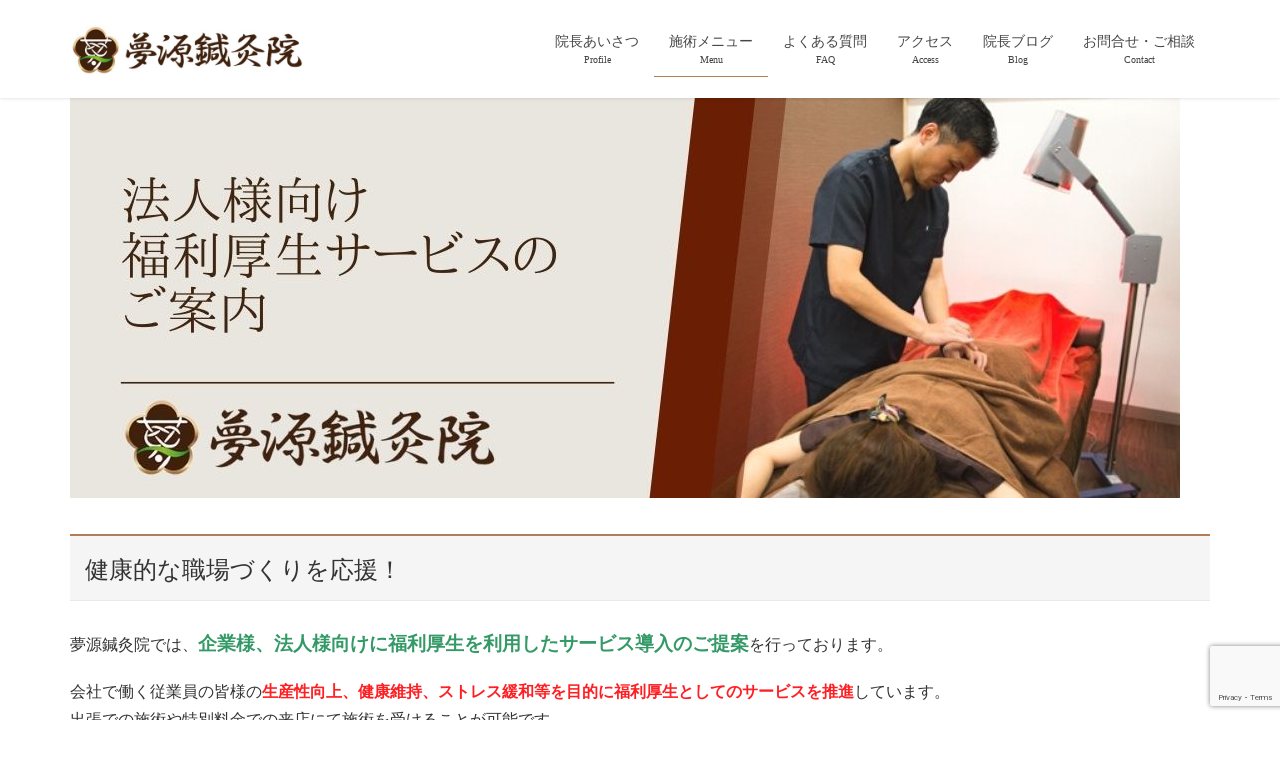

--- FILE ---
content_type: text/html; charset=UTF-8
request_url: https://mugen-shinkyu.com/services-for-corporations/
body_size: 14692
content:
<!DOCTYPE html>
<html lang="ja">
<head>
<meta charset="utf-8">
<meta http-equiv="X-UA-Compatible" content="IE=edge">
<meta name="viewport" content="width=device-width, initial-scale=1">
			<!-- Global site tag (gtag.js) - Google Analytics -->
				<script async src="https://www.googletagmanager.com/gtag/js?id=UA-128221714-3"></script>
		<script>
		 window.dataLayer = window.dataLayer || [];
		 function gtag(){dataLayer.push(arguments);}
		 gtag('js', new Date());

		gtag('config', 'UA-128221714-3');
		</script>
	<title>法人様向けサービスのご案内（福利厚生） | 夢源鍼灸治療院</title>
<meta name='robots' content='max-image-preview:large' />
<link rel='dns-prefetch' href='//www.google.com' />
<link rel='dns-prefetch' href='//maxcdn.bootstrapcdn.com' />
<link rel="alternate" type="application/rss+xml" title="夢源鍼灸治療院 &raquo; フィード" href="https://mugen-shinkyu.com/feed/" />
<link rel="alternate" type="application/rss+xml" title="夢源鍼灸治療院 &raquo; コメントフィード" href="https://mugen-shinkyu.com/comments/feed/" />
<meta name="description" content="健康的な職場づくりを応援！夢源鍼灸院では、企業様、法人様向けに福利厚生を利用したサービス導入のご提案を行っております。会社で働く従業員の皆様の生産性向上、健康維持、ストレス緩和等を目的に福利厚生としてのサービスを推進しています。出張での施術や特別料金での来店にて施術を受けることが可能です。近年、働きやすい環境をつくることは、従業員の皆様のモチベーション向上にもつながり人材の定着率にもつながるものとなります。また採用活動においても良きPR" /><script type="text/javascript">
window._wpemojiSettings = {"baseUrl":"https:\/\/s.w.org\/images\/core\/emoji\/14.0.0\/72x72\/","ext":".png","svgUrl":"https:\/\/s.w.org\/images\/core\/emoji\/14.0.0\/svg\/","svgExt":".svg","source":{"concatemoji":"https:\/\/mugen-shinkyu.com\/wp-includes\/js\/wp-emoji-release.min.js?ver=6.3.7"}};
/*! This file is auto-generated */
!function(i,n){var o,s,e;function c(e){try{var t={supportTests:e,timestamp:(new Date).valueOf()};sessionStorage.setItem(o,JSON.stringify(t))}catch(e){}}function p(e,t,n){e.clearRect(0,0,e.canvas.width,e.canvas.height),e.fillText(t,0,0);var t=new Uint32Array(e.getImageData(0,0,e.canvas.width,e.canvas.height).data),r=(e.clearRect(0,0,e.canvas.width,e.canvas.height),e.fillText(n,0,0),new Uint32Array(e.getImageData(0,0,e.canvas.width,e.canvas.height).data));return t.every(function(e,t){return e===r[t]})}function u(e,t,n){switch(t){case"flag":return n(e,"\ud83c\udff3\ufe0f\u200d\u26a7\ufe0f","\ud83c\udff3\ufe0f\u200b\u26a7\ufe0f")?!1:!n(e,"\ud83c\uddfa\ud83c\uddf3","\ud83c\uddfa\u200b\ud83c\uddf3")&&!n(e,"\ud83c\udff4\udb40\udc67\udb40\udc62\udb40\udc65\udb40\udc6e\udb40\udc67\udb40\udc7f","\ud83c\udff4\u200b\udb40\udc67\u200b\udb40\udc62\u200b\udb40\udc65\u200b\udb40\udc6e\u200b\udb40\udc67\u200b\udb40\udc7f");case"emoji":return!n(e,"\ud83e\udef1\ud83c\udffb\u200d\ud83e\udef2\ud83c\udfff","\ud83e\udef1\ud83c\udffb\u200b\ud83e\udef2\ud83c\udfff")}return!1}function f(e,t,n){var r="undefined"!=typeof WorkerGlobalScope&&self instanceof WorkerGlobalScope?new OffscreenCanvas(300,150):i.createElement("canvas"),a=r.getContext("2d",{willReadFrequently:!0}),o=(a.textBaseline="top",a.font="600 32px Arial",{});return e.forEach(function(e){o[e]=t(a,e,n)}),o}function t(e){var t=i.createElement("script");t.src=e,t.defer=!0,i.head.appendChild(t)}"undefined"!=typeof Promise&&(o="wpEmojiSettingsSupports",s=["flag","emoji"],n.supports={everything:!0,everythingExceptFlag:!0},e=new Promise(function(e){i.addEventListener("DOMContentLoaded",e,{once:!0})}),new Promise(function(t){var n=function(){try{var e=JSON.parse(sessionStorage.getItem(o));if("object"==typeof e&&"number"==typeof e.timestamp&&(new Date).valueOf()<e.timestamp+604800&&"object"==typeof e.supportTests)return e.supportTests}catch(e){}return null}();if(!n){if("undefined"!=typeof Worker&&"undefined"!=typeof OffscreenCanvas&&"undefined"!=typeof URL&&URL.createObjectURL&&"undefined"!=typeof Blob)try{var e="postMessage("+f.toString()+"("+[JSON.stringify(s),u.toString(),p.toString()].join(",")+"));",r=new Blob([e],{type:"text/javascript"}),a=new Worker(URL.createObjectURL(r),{name:"wpTestEmojiSupports"});return void(a.onmessage=function(e){c(n=e.data),a.terminate(),t(n)})}catch(e){}c(n=f(s,u,p))}t(n)}).then(function(e){for(var t in e)n.supports[t]=e[t],n.supports.everything=n.supports.everything&&n.supports[t],"flag"!==t&&(n.supports.everythingExceptFlag=n.supports.everythingExceptFlag&&n.supports[t]);n.supports.everythingExceptFlag=n.supports.everythingExceptFlag&&!n.supports.flag,n.DOMReady=!1,n.readyCallback=function(){n.DOMReady=!0}}).then(function(){return e}).then(function(){var e;n.supports.everything||(n.readyCallback(),(e=n.source||{}).concatemoji?t(e.concatemoji):e.wpemoji&&e.twemoji&&(t(e.twemoji),t(e.wpemoji)))}))}((window,document),window._wpemojiSettings);
</script>
<style type="text/css">
img.wp-smiley,
img.emoji {
	display: inline !important;
	border: none !important;
	box-shadow: none !important;
	height: 1em !important;
	width: 1em !important;
	margin: 0 0.07em !important;
	vertical-align: -0.1em !important;
	background: none !important;
	padding: 0 !important;
}
</style>
	<link rel='stylesheet' id='sbr_styles-css' href='https://mugen-shinkyu.com/wp-content/plugins/reviews-feed/assets/css/sbr-styles.css?ver=1.0.3' type='text/css' media='all' />
<link rel='stylesheet' id='sbi_styles-css' href='https://mugen-shinkyu.com/wp-content/plugins/instagram-feed/css/sbi-styles.min.css?ver=6.9.1' type='text/css' media='all' />
<link rel='stylesheet' id='vkExUnit_common_style-css' href='https://mugen-shinkyu.com/wp-content/plugins/vk-all-in-one-expansion-unit/assets/css/vkExUnit_style.css?ver=9.40.0.0' type='text/css' media='all' />
<style id='vkExUnit_common_style-inline-css' type='text/css'>
.tagcloud a:before { font-family: "Font Awesome 5 Free";content: "\f02b";font-weight: bold; }
:root {--ver_page_top_button_url:url(https://mugen-shinkyu.com/wp-content/plugins/vk-all-in-one-expansion-unit/assets/images/to-top-btn-icon.svg);}@font-face {font-weight: normal;font-style: normal;font-family: "vk_sns";src: url("https://mugen-shinkyu.com/wp-content/plugins/vk-all-in-one-expansion-unit/inc/sns/icons/fonts/vk_sns.eot?-bq20cj");src: url("https://mugen-shinkyu.com/wp-content/plugins/vk-all-in-one-expansion-unit/inc/sns/icons/fonts/vk_sns.eot?#iefix-bq20cj") format("embedded-opentype"),url("https://mugen-shinkyu.com/wp-content/plugins/vk-all-in-one-expansion-unit/inc/sns/icons/fonts/vk_sns.woff?-bq20cj") format("woff"),url("https://mugen-shinkyu.com/wp-content/plugins/vk-all-in-one-expansion-unit/inc/sns/icons/fonts/vk_sns.ttf?-bq20cj") format("truetype"),url("https://mugen-shinkyu.com/wp-content/plugins/vk-all-in-one-expansion-unit/inc/sns/icons/fonts/vk_sns.svg?-bq20cj#vk_sns") format("svg");}
</style>
<link rel='stylesheet' id='wp-block-library-css' href='https://mugen-shinkyu.com/wp-includes/css/dist/block-library/style.min.css?ver=6.3.7' type='text/css' media='all' />
<style id='classic-theme-styles-inline-css' type='text/css'>
/*! This file is auto-generated */
.wp-block-button__link{color:#fff;background-color:#32373c;border-radius:9999px;box-shadow:none;text-decoration:none;padding:calc(.667em + 2px) calc(1.333em + 2px);font-size:1.125em}.wp-block-file__button{background:#32373c;color:#fff;text-decoration:none}
</style>
<style id='global-styles-inline-css' type='text/css'>
body{--wp--preset--color--black: #000000;--wp--preset--color--cyan-bluish-gray: #abb8c3;--wp--preset--color--white: #ffffff;--wp--preset--color--pale-pink: #f78da7;--wp--preset--color--vivid-red: #cf2e2e;--wp--preset--color--luminous-vivid-orange: #ff6900;--wp--preset--color--luminous-vivid-amber: #fcb900;--wp--preset--color--light-green-cyan: #7bdcb5;--wp--preset--color--vivid-green-cyan: #00d084;--wp--preset--color--pale-cyan-blue: #8ed1fc;--wp--preset--color--vivid-cyan-blue: #0693e3;--wp--preset--color--vivid-purple: #9b51e0;--wp--preset--gradient--vivid-cyan-blue-to-vivid-purple: linear-gradient(135deg,rgba(6,147,227,1) 0%,rgb(155,81,224) 100%);--wp--preset--gradient--light-green-cyan-to-vivid-green-cyan: linear-gradient(135deg,rgb(122,220,180) 0%,rgb(0,208,130) 100%);--wp--preset--gradient--luminous-vivid-amber-to-luminous-vivid-orange: linear-gradient(135deg,rgba(252,185,0,1) 0%,rgba(255,105,0,1) 100%);--wp--preset--gradient--luminous-vivid-orange-to-vivid-red: linear-gradient(135deg,rgba(255,105,0,1) 0%,rgb(207,46,46) 100%);--wp--preset--gradient--very-light-gray-to-cyan-bluish-gray: linear-gradient(135deg,rgb(238,238,238) 0%,rgb(169,184,195) 100%);--wp--preset--gradient--cool-to-warm-spectrum: linear-gradient(135deg,rgb(74,234,220) 0%,rgb(151,120,209) 20%,rgb(207,42,186) 40%,rgb(238,44,130) 60%,rgb(251,105,98) 80%,rgb(254,248,76) 100%);--wp--preset--gradient--blush-light-purple: linear-gradient(135deg,rgb(255,206,236) 0%,rgb(152,150,240) 100%);--wp--preset--gradient--blush-bordeaux: linear-gradient(135deg,rgb(254,205,165) 0%,rgb(254,45,45) 50%,rgb(107,0,62) 100%);--wp--preset--gradient--luminous-dusk: linear-gradient(135deg,rgb(255,203,112) 0%,rgb(199,81,192) 50%,rgb(65,88,208) 100%);--wp--preset--gradient--pale-ocean: linear-gradient(135deg,rgb(255,245,203) 0%,rgb(182,227,212) 50%,rgb(51,167,181) 100%);--wp--preset--gradient--electric-grass: linear-gradient(135deg,rgb(202,248,128) 0%,rgb(113,206,126) 100%);--wp--preset--gradient--midnight: linear-gradient(135deg,rgb(2,3,129) 0%,rgb(40,116,252) 100%);--wp--preset--font-size--small: 13px;--wp--preset--font-size--medium: 20px;--wp--preset--font-size--large: 36px;--wp--preset--font-size--x-large: 42px;--wp--preset--spacing--20: 0.44rem;--wp--preset--spacing--30: 0.67rem;--wp--preset--spacing--40: 1rem;--wp--preset--spacing--50: 1.5rem;--wp--preset--spacing--60: 2.25rem;--wp--preset--spacing--70: 3.38rem;--wp--preset--spacing--80: 5.06rem;--wp--preset--shadow--natural: 6px 6px 9px rgba(0, 0, 0, 0.2);--wp--preset--shadow--deep: 12px 12px 50px rgba(0, 0, 0, 0.4);--wp--preset--shadow--sharp: 6px 6px 0px rgba(0, 0, 0, 0.2);--wp--preset--shadow--outlined: 6px 6px 0px -3px rgba(255, 255, 255, 1), 6px 6px rgba(0, 0, 0, 1);--wp--preset--shadow--crisp: 6px 6px 0px rgba(0, 0, 0, 1);}:where(.is-layout-flex){gap: 0.5em;}:where(.is-layout-grid){gap: 0.5em;}body .is-layout-flow > .alignleft{float: left;margin-inline-start: 0;margin-inline-end: 2em;}body .is-layout-flow > .alignright{float: right;margin-inline-start: 2em;margin-inline-end: 0;}body .is-layout-flow > .aligncenter{margin-left: auto !important;margin-right: auto !important;}body .is-layout-constrained > .alignleft{float: left;margin-inline-start: 0;margin-inline-end: 2em;}body .is-layout-constrained > .alignright{float: right;margin-inline-start: 2em;margin-inline-end: 0;}body .is-layout-constrained > .aligncenter{margin-left: auto !important;margin-right: auto !important;}body .is-layout-constrained > :where(:not(.alignleft):not(.alignright):not(.alignfull)){max-width: var(--wp--style--global--content-size);margin-left: auto !important;margin-right: auto !important;}body .is-layout-constrained > .alignwide{max-width: var(--wp--style--global--wide-size);}body .is-layout-flex{display: flex;}body .is-layout-flex{flex-wrap: wrap;align-items: center;}body .is-layout-flex > *{margin: 0;}body .is-layout-grid{display: grid;}body .is-layout-grid > *{margin: 0;}:where(.wp-block-columns.is-layout-flex){gap: 2em;}:where(.wp-block-columns.is-layout-grid){gap: 2em;}:where(.wp-block-post-template.is-layout-flex){gap: 1.25em;}:where(.wp-block-post-template.is-layout-grid){gap: 1.25em;}.has-black-color{color: var(--wp--preset--color--black) !important;}.has-cyan-bluish-gray-color{color: var(--wp--preset--color--cyan-bluish-gray) !important;}.has-white-color{color: var(--wp--preset--color--white) !important;}.has-pale-pink-color{color: var(--wp--preset--color--pale-pink) !important;}.has-vivid-red-color{color: var(--wp--preset--color--vivid-red) !important;}.has-luminous-vivid-orange-color{color: var(--wp--preset--color--luminous-vivid-orange) !important;}.has-luminous-vivid-amber-color{color: var(--wp--preset--color--luminous-vivid-amber) !important;}.has-light-green-cyan-color{color: var(--wp--preset--color--light-green-cyan) !important;}.has-vivid-green-cyan-color{color: var(--wp--preset--color--vivid-green-cyan) !important;}.has-pale-cyan-blue-color{color: var(--wp--preset--color--pale-cyan-blue) !important;}.has-vivid-cyan-blue-color{color: var(--wp--preset--color--vivid-cyan-blue) !important;}.has-vivid-purple-color{color: var(--wp--preset--color--vivid-purple) !important;}.has-black-background-color{background-color: var(--wp--preset--color--black) !important;}.has-cyan-bluish-gray-background-color{background-color: var(--wp--preset--color--cyan-bluish-gray) !important;}.has-white-background-color{background-color: var(--wp--preset--color--white) !important;}.has-pale-pink-background-color{background-color: var(--wp--preset--color--pale-pink) !important;}.has-vivid-red-background-color{background-color: var(--wp--preset--color--vivid-red) !important;}.has-luminous-vivid-orange-background-color{background-color: var(--wp--preset--color--luminous-vivid-orange) !important;}.has-luminous-vivid-amber-background-color{background-color: var(--wp--preset--color--luminous-vivid-amber) !important;}.has-light-green-cyan-background-color{background-color: var(--wp--preset--color--light-green-cyan) !important;}.has-vivid-green-cyan-background-color{background-color: var(--wp--preset--color--vivid-green-cyan) !important;}.has-pale-cyan-blue-background-color{background-color: var(--wp--preset--color--pale-cyan-blue) !important;}.has-vivid-cyan-blue-background-color{background-color: var(--wp--preset--color--vivid-cyan-blue) !important;}.has-vivid-purple-background-color{background-color: var(--wp--preset--color--vivid-purple) !important;}.has-black-border-color{border-color: var(--wp--preset--color--black) !important;}.has-cyan-bluish-gray-border-color{border-color: var(--wp--preset--color--cyan-bluish-gray) !important;}.has-white-border-color{border-color: var(--wp--preset--color--white) !important;}.has-pale-pink-border-color{border-color: var(--wp--preset--color--pale-pink) !important;}.has-vivid-red-border-color{border-color: var(--wp--preset--color--vivid-red) !important;}.has-luminous-vivid-orange-border-color{border-color: var(--wp--preset--color--luminous-vivid-orange) !important;}.has-luminous-vivid-amber-border-color{border-color: var(--wp--preset--color--luminous-vivid-amber) !important;}.has-light-green-cyan-border-color{border-color: var(--wp--preset--color--light-green-cyan) !important;}.has-vivid-green-cyan-border-color{border-color: var(--wp--preset--color--vivid-green-cyan) !important;}.has-pale-cyan-blue-border-color{border-color: var(--wp--preset--color--pale-cyan-blue) !important;}.has-vivid-cyan-blue-border-color{border-color: var(--wp--preset--color--vivid-cyan-blue) !important;}.has-vivid-purple-border-color{border-color: var(--wp--preset--color--vivid-purple) !important;}.has-vivid-cyan-blue-to-vivid-purple-gradient-background{background: var(--wp--preset--gradient--vivid-cyan-blue-to-vivid-purple) !important;}.has-light-green-cyan-to-vivid-green-cyan-gradient-background{background: var(--wp--preset--gradient--light-green-cyan-to-vivid-green-cyan) !important;}.has-luminous-vivid-amber-to-luminous-vivid-orange-gradient-background{background: var(--wp--preset--gradient--luminous-vivid-amber-to-luminous-vivid-orange) !important;}.has-luminous-vivid-orange-to-vivid-red-gradient-background{background: var(--wp--preset--gradient--luminous-vivid-orange-to-vivid-red) !important;}.has-very-light-gray-to-cyan-bluish-gray-gradient-background{background: var(--wp--preset--gradient--very-light-gray-to-cyan-bluish-gray) !important;}.has-cool-to-warm-spectrum-gradient-background{background: var(--wp--preset--gradient--cool-to-warm-spectrum) !important;}.has-blush-light-purple-gradient-background{background: var(--wp--preset--gradient--blush-light-purple) !important;}.has-blush-bordeaux-gradient-background{background: var(--wp--preset--gradient--blush-bordeaux) !important;}.has-luminous-dusk-gradient-background{background: var(--wp--preset--gradient--luminous-dusk) !important;}.has-pale-ocean-gradient-background{background: var(--wp--preset--gradient--pale-ocean) !important;}.has-electric-grass-gradient-background{background: var(--wp--preset--gradient--electric-grass) !important;}.has-midnight-gradient-background{background: var(--wp--preset--gradient--midnight) !important;}.has-small-font-size{font-size: var(--wp--preset--font-size--small) !important;}.has-medium-font-size{font-size: var(--wp--preset--font-size--medium) !important;}.has-large-font-size{font-size: var(--wp--preset--font-size--large) !important;}.has-x-large-font-size{font-size: var(--wp--preset--font-size--x-large) !important;}
.wp-block-navigation a:where(:not(.wp-element-button)){color: inherit;}
:where(.wp-block-post-template.is-layout-flex){gap: 1.25em;}:where(.wp-block-post-template.is-layout-grid){gap: 1.25em;}
:where(.wp-block-columns.is-layout-flex){gap: 2em;}:where(.wp-block-columns.is-layout-grid){gap: 2em;}
.wp-block-pullquote{font-size: 1.5em;line-height: 1.6;}
</style>
<link rel='stylesheet' id='contact-form-7-css' href='https://mugen-shinkyu.com/wp-content/plugins/contact-form-7/includes/css/styles.css?ver=5.2.2' type='text/css' media='all' />
<link rel='stylesheet' id='ctf_styles-css' href='https://mugen-shinkyu.com/wp-content/plugins/custom-twitter-feeds/css/ctf-styles.min.css?ver=2.1.2' type='text/css' media='all' />
<link rel='stylesheet' id='foobox-free-min-css' href='https://mugen-shinkyu.com/wp-content/plugins/foobox-image-lightbox/free/css/foobox.free.min.css?ver=2.7.11' type='text/css' media='all' />
<link rel='stylesheet' id='ewd-ufaq-style-css' href='https://mugen-shinkyu.com/wp-content/plugins/ultimate-faqs/css/ewd-ufaq-styles.css?ver=6.3.7' type='text/css' media='all' />
<link rel='stylesheet' id='ewd-ufaq-rrssb-css' href='https://mugen-shinkyu.com/wp-content/plugins/ultimate-faqs/css/rrssb-min.css?ver=6.3.7' type='text/css' media='all' />
<link rel='stylesheet' id='vk-components-style-css' href='https://mugen-shinkyu.com/wp-content/plugins/vk-blocks/inc/vk-blocks//build/vk-components.css?ver=6.3.7' type='text/css' media='all' />
<link rel='stylesheet' id='parent-style-css' href='https://mugen-shinkyu.com/wp-content/themes/mugen-shinkyu/style.css?ver=6.3.7' type='text/css' media='all' />
<link rel='stylesheet' id='lightning-common-style-css' href='https://mugen-shinkyu.com/wp-content/themes/mugen-shinkyu/assets/css/common.css?ver=1.0' type='text/css' media='all' />
<link rel='stylesheet' id='lightning-design-style-css' href='https://mugen-shinkyu.com/wp-content/themes/mugen-shinkyu/design-skin/origin/css/style.css?ver=1.0' type='text/css' media='all' />
<style id='lightning-design-style-inline-css' type='text/css'>
/* ltg theme common */.color_key_bg,.color_key_bg_hover:hover{background-color: #b07e5b;}.color_key_txt,.color_key_txt_hover:hover{color: #b07e5b;}.color_key_border,.color_key_border_hover:hover{border-color: #b07e5b;}.color_key_dark_bg,.color_key_dark_bg_hover:hover{background-color: #892726;}.color_key_dark_txt,.color_key_dark_txt_hover:hover{color: #892726;}.color_key_dark_border,.color_key_dark_border_hover:hover{border-color: #892726;}
html, body { overflow-x: hidden; }.bbp-submit-wrapper .button.submit,.woocommerce a.button.alt:hover,.woocommerce-product-search button:hover,.woocommerce button.button.alt { background-color:#892726 ; }.bbp-submit-wrapper .button.submit:hover,.woocommerce a.button.alt,.woocommerce-product-search button,.woocommerce button.button.alt:hover { background-color:#b07e5b ; }.woocommerce ul.product_list_widget li a:hover img { border-color:#b07e5b; }.veu_color_txt_key { color:#892726 ; }.veu_color_bg_key { background-color:#892726 ; }.veu_color_border_key { border-color:#892726 ; }.btn-default { border-color:#b07e5b;color:#b07e5b;}.btn-default:focus,.btn-default:hover { border-color:#b07e5b;background-color: #b07e5b; }.btn-primary { background-color:#b07e5b;border-color:#892726; }.btn-primary:focus,.btn-primary:hover { background-color:#892726;border-color:#b07e5b; }@media (min-width: 992px) { .siteContent .subSection { float:left;margin-left:0; } .siteContent .mainSection { float:right; } }
a { color:#892726 ; }a:hover { color:#b07e5b ; }ul.gMenu a:hover { color:#b07e5b; }.page-header { background-color:#b07e5b; }h1.entry-title:first-letter,.single h1.entry-title:first-letter { color:#b07e5b; }h2,.mainSection-title { border-top-color:#b07e5b; }h3:after,.subSection-title:after { border-bottom-color:#b07e5b; }.media .media-body .media-heading a:hover { color:#b07e5b; }ul.page-numbers li span.page-numbers.current { background-color:#b07e5b; }.pager li > a { border-color:#b07e5b;color:#b07e5b;}.pager li > a:hover { background-color:#b07e5b;color:#fff;}footer { border-top-color:#b07e5b; }dt { border-left-color:#b07e5b; }@media (min-width: 768px){ ul.gMenu > li > a:hover:after, ul.gMenu > li.current-post-ancestor > a:after, ul.gMenu > li.current-menu-item > a:after, ul.gMenu > li.current-menu-parent > a:after, ul.gMenu > li.current-menu-ancestor > a:after, ul.gMenu > li.current_page_parent > a:after, ul.gMenu > li.current_page_ancestor > a:after { border-bottom-color: #b07e5b ; } ul.gMenu > li > a:hover .gMenu_description { color: #b07e5b ; }} /* @media (min-width: 768px) */
</style>
<link rel='stylesheet' id='lightning-theme-style-css' href='https://mugen-shinkyu.com/wp-content/themes/mugen-shinkyu_child/style.css?ver=1.0' type='text/css' media='all' />
<link rel='stylesheet' id='lightning-woo-style-css' href='https://mugen-shinkyu.com/wp-content/themes/mugen-shinkyu/inc/woocommerce/css/woo.css?ver=1.0' type='text/css' media='all' />
<link rel='stylesheet' id='vk-font-awesome-css' href='https://mugen-shinkyu.com/wp-content/plugins/vk-blocks/inc/font-awesome/package/versions/5/css/all.min.css?ver=5.11.2' type='text/css' media='all' />
<link rel='stylesheet' id='vk-blocks-build-css-css' href='https://mugen-shinkyu.com/wp-content/plugins/vk-blocks/inc/vk-blocks/build/block-build.css?ver=0.49.4' type='text/css' media='all' />
<style id='vk-blocks-build-css-inline-css' type='text/css'>
:root {--vk_flow-arrow: url(https://mugen-shinkyu.com/wp-content/plugins/vk-blocks/inc/vk-blocks/images/arrow_bottom.svg);--vk_image-mask-wave01: url(https://mugen-shinkyu.com/wp-content/plugins/vk-blocks/inc/vk-blocks/images/wave01.svg);--vk_image-mask-wave02: url(https://mugen-shinkyu.com/wp-content/plugins/vk-blocks/inc/vk-blocks/images/wave02.svg);--vk_image-mask-wave03: url(https://mugen-shinkyu.com/wp-content/plugins/vk-blocks/inc/vk-blocks/images/wave03.svg);--vk_image-mask-wave04: url(https://mugen-shinkyu.com/wp-content/plugins/vk-blocks/inc/vk-blocks/images/wave04.svg);}
</style>
<link rel='stylesheet' id='cff-css' href='https://mugen-shinkyu.com/wp-content/plugins/custom-facebook-feed/assets/css/cff-style.min.css?ver=4.2' type='text/css' media='all' />
<link rel='stylesheet' id='sb-font-awesome-css' href='https://maxcdn.bootstrapcdn.com/font-awesome/4.7.0/css/font-awesome.min.css?ver=6.3.7' type='text/css' media='all' />
<link rel='stylesheet' id='tablepress-default-css' href='https://mugen-shinkyu.com/wp-content/tablepress-combined.min.css?ver=17' type='text/css' media='all' />
<script type='text/javascript' src='https://mugen-shinkyu.com/wp-includes/js/jquery/jquery.min.js?ver=3.7.0' id='jquery-core-js'></script>
<script type='text/javascript' src='https://mugen-shinkyu.com/wp-includes/js/jquery/jquery-migrate.min.js?ver=3.4.1' id='jquery-migrate-js'></script>
<script id="foobox-free-min-js-before" type="text/javascript">
/* Run FooBox FREE (v2.7.11) */
var FOOBOX = window.FOOBOX = {
	ready: true,
	preloadFont: false,
	disableOthers: false,
	o: {wordpress: { enabled: true }, countMessage:'image %index of %total', excludes:'.fbx-link,.nofoobox,.nolightbox,a[href*="pinterest.com/pin/create/button/"]', affiliate : { enabled: false }},
	selectors: [
		".foogallery-container.foogallery-lightbox-foobox", ".foogallery-container.foogallery-lightbox-foobox-free", ".gallery", ".wp-block-gallery", ".wp-caption", ".wp-block-image", "a:has(img[class*=wp-image-])", ".foobox"
	],
	pre: function( $ ){
		// Custom JavaScript (Pre)
		
	},
	post: function( $ ){
		// Custom JavaScript (Post)
		
		// Custom Captions Code
		
	},
	custom: function( $ ){
		// Custom Extra JS
		
	}
};
</script>
<script type='text/javascript' src='https://mugen-shinkyu.com/wp-content/plugins/foobox-image-lightbox/free/js/foobox.free.min.js?ver=2.7.11' id='foobox-free-min-js'></script>
<link rel="https://api.w.org/" href="https://mugen-shinkyu.com/wp-json/" /><link rel="alternate" type="application/json" href="https://mugen-shinkyu.com/wp-json/wp/v2/pages/1073" /><link rel="EditURI" type="application/rsd+xml" title="RSD" href="https://mugen-shinkyu.com/xmlrpc.php?rsd" />
<meta name="generator" content="WordPress 6.3.7" />
<link rel="canonical" href="https://mugen-shinkyu.com/services-for-corporations/" />
<link rel='shortlink' href='https://mugen-shinkyu.com/?p=1073' />
<link rel="alternate" type="application/json+oembed" href="https://mugen-shinkyu.com/wp-json/oembed/1.0/embed?url=https%3A%2F%2Fmugen-shinkyu.com%2Fservices-for-corporations%2F" />
<link rel="alternate" type="text/xml+oembed" href="https://mugen-shinkyu.com/wp-json/oembed/1.0/embed?url=https%3A%2F%2Fmugen-shinkyu.com%2Fservices-for-corporations%2F&#038;format=xml" />
    <script type="text/javascript">
        var ajaxurl = 'https://mugen-shinkyu.com/wp-admin/admin-ajax.php';
    </script>
<!-- [ VK All in One Expansion Unit OGP ] -->
<meta property="og:site_name" content="夢源鍼灸治療院" />
<meta property="og:url" content="https://mugen-shinkyu.com/services-for-corporations/" />
<meta property="og:title" content="法人様向けサービスのご案内（福利厚生） | 夢源鍼灸治療院" />
<meta property="og:description" content="健康的な職場づくりを応援！夢源鍼灸院では、企業様、法人様向けに福利厚生を利用したサービス導入のご提案を行っております。会社で働く従業員の皆様の生産性向上、健康維持、ストレス緩和等を目的に福利厚生としてのサービスを推進しています。出張での施術や特別料金での来店にて施術を受けることが可能です。近年、働きやすい環境をつくることは、従業員の皆様のモチベーション向上にもつながり人材の定着率にもつながるものとなります。また採用活動においても良きPR" />
<meta property="og:type" content="article" />
<!-- [ / VK All in One Expansion Unit OGP ] -->
<!-- [ VK All in One Expansion Unit twitter card ] -->
<meta name="twitter:card" content="summary_large_image">
<meta name="twitter:description" content="健康的な職場づくりを応援！夢源鍼灸院では、企業様、法人様向けに福利厚生を利用したサービス導入のご提案を行っております。会社で働く従業員の皆様の生産性向上、健康維持、ストレス緩和等を目的に福利厚生としてのサービスを推進しています。出張での施術や特別料金での来店にて施術を受けることが可能です。近年、働きやすい環境をつくることは、従業員の皆様のモチベーション向上にもつながり人材の定着率にもつながるものとなります。また採用活動においても良きPR">
<meta name="twitter:title" content="法人様向けサービスのご案内（福利厚生） | 夢源鍼灸治療院">
<meta name="twitter:url" content="https://mugen-shinkyu.com/services-for-corporations/">
	<meta name="twitter:domain" content="mugen-shinkyu.com">
	<!-- [ / VK All in One Expansion Unit twitter card ] -->
	<link rel="icon" href="https://mugen-shinkyu.com/wp-content/uploads/2019/02/cropped-mugen_icon_512-32x32.png" sizes="32x32" />
<link rel="icon" href="https://mugen-shinkyu.com/wp-content/uploads/2019/02/cropped-mugen_icon_512-192x192.png" sizes="192x192" />
<link rel="apple-touch-icon" href="https://mugen-shinkyu.com/wp-content/uploads/2019/02/cropped-mugen_icon_512-180x180.png" />
<meta name="msapplication-TileImage" content="https://mugen-shinkyu.com/wp-content/uploads/2019/02/cropped-mugen_icon_512-270x270.png" />
		<style type="text/css" id="wp-custom-css">
			.prBlock .prBlock_image {
    width:100% !important;
    max-width:300px !important;
    margin-left:auto !important;
    margin-right:auto !important;
    height:auto !important;
    border-radius:5% !important;
    margin-bottom:20px;
    }

.prBlock .prBlock_image img {
    width:100% !important;
    max-width:300px !important;
    height:auto !important;
    }

.prBlock_title {

    background-color:#B07E5B;
    color:#fff;
    padding:10px 0;
    }

.prBlock_summary {
    text-align:left !important;
    margin-top:25px;
    }

.wp-block-cover, .wp-block-cover-image {
	   min-height:300px !important;
}
	.wp-container-21 {
		margin: 15rem;
	}
@media (min-width: 992px) {

.prBlock_summary {
    font-size:14px !important;
    } 
	
	.wp-block-cover__inner-container {
		margin:10rem;
	}
	
}

@media screen and (min-width: 650px){    
  .br-pc { display:block; }
  .br-sp { display:none; }
	

	.wp-container-4 {
	flex-wrap: nowrap !important;
}
}

@media screen and (max-width: 768px){    	.wp-container-21 {
		margin: 5rem;
	}
  .veu_3prArea_image {
    width: 100%;
		 float:none;
		 margin-bottom: 0.5em;
	}
}
@media screen and (max-width: 650px){    
  .br-pc { display:none; }
  .br-sp { display:block; }
	
	.has-large-font-size {
    font-size: var(--wp--preset--font-size--medium) !important
		}
	
	.has-x-large-font-size {
		font-size:var(--wp--preset--font-size--medium) !important
}
	
	.has-medium-font-size {
		font-size:var(--wp--preset--font-size--small) !important
	}
	
}

.siteContent {
	padding:0;
}

:where(.wp-block-columns.is-layout-flex){
    gap: 0;
}

.has-parallax {
	margin: 0 calc(50% - 50vw) 3em;
}

.wp-container-4 {
	margin: 0 calc(50% - 50vw) 3em;
}

.wp-container-8 {
	margin: 0 calc(50% - 50vw) 3em;
}

.mainSection .widget {
    margin-bottom: 0;
}

#sb_instagram {
	max-width:800px;
}

.wp-block-column {
  display: inline-block;
  overflow: hidden;
}
.banner{
  display: block;
  transition-duration: .5s;
}
.banner:hover {
  transform: scale(1.1);
}


		</style>
		
</head>
<body class="page-template page-template-page-lp page-template-page-lp-php page page-id-1073 post-name-services-for-corporations post-type-page fa_v5_css sidebar-fix device-pc headfix header_height_changer">
<div class="vk-mobile-nav-menu-btn">MENU</div><div class="vk-mobile-nav"><nav class="global-nav"><ul id="menu-main" class="vk-menu-acc  menu"><li id="menu-item-22" class="menu-item menu-item-type-post_type menu-item-object-page menu-item-22"><a href="https://mugen-shinkyu.com/profile/">院長あいさつ</a></li>
<li id="menu-item-54" class="menu-item menu-item-type-post_type menu-item-object-page current-menu-ancestor current-menu-parent current_page_parent current_page_ancestor menu-item-has-children menu-item-54"><a href="https://mugen-shinkyu.com/menu/">施術メニュー</a>
<ul class="sub-menu">
	<li id="menu-item-948" class="menu-item menu-item-type-post_type menu-item-object-page menu-item-948"><a href="https://mugen-shinkyu.com/flow/">施術の流れ</a></li>
	<li id="menu-item-1421" class="menu-item menu-item-type-custom menu-item-object-custom current-menu-item menu-item-1421"><a href="https://mugen-shinkyu.com/services-for-corporations/" aria-current="page">法人様向けサービスのご案内</a></li>
</ul>
</li>
<li id="menu-item-53" class="menu-item menu-item-type-post_type menu-item-object-page menu-item-53"><a href="https://mugen-shinkyu.com/faq/">よくある質問</a></li>
<li id="menu-item-55" class="menu-item menu-item-type-post_type menu-item-object-page menu-item-55"><a href="https://mugen-shinkyu.com/access/">アクセス</a></li>
<li id="menu-item-642" class="menu-item menu-item-type-custom menu-item-object-custom menu-item-642"><a href="https://mugen-shinkyu.com/blog/">院長ブログ</a></li>
<li id="menu-item-138" class="menu-item menu-item-type-post_type menu-item-object-page menu-item-138"><a href="https://mugen-shinkyu.com/contact/">お問合せ・ご相談</a></li>
</ul></nav></div><header class="navbar siteHeader">
		<div class="container siteHeadContainer">
		<div class="navbar-header">
			<h1 class="navbar-brand siteHeader_logo">
			<a href="https://mugen-shinkyu.com/"><span>
			<img src="https://mugen-shinkyu.com/wp-content/uploads/2019/02/logo.jpg" alt="夢源鍼灸治療院" />			</span></a>
			</h1>
								</div>

		<div id="gMenu_outer" class="gMenu_outer"><nav class="menu-main-container"><ul id="menu-main-2" class="menu nav gMenu"><li id="menu-item-22" class="menu-item menu-item-type-post_type menu-item-object-page"><a href="https://mugen-shinkyu.com/profile/"><strong class="gMenu_name">院長あいさつ</strong><span class="gMenu_description">Profile</span></a></li>
<li id="menu-item-54" class="menu-item menu-item-type-post_type menu-item-object-page current-menu-ancestor current-menu-parent current_page_parent current_page_ancestor menu-item-has-children"><a href="https://mugen-shinkyu.com/menu/"><strong class="gMenu_name">施術メニュー</strong><span class="gMenu_description">Menu</span></a>
<ul class="sub-menu">
	<li id="menu-item-948" class="menu-item menu-item-type-post_type menu-item-object-page"><a href="https://mugen-shinkyu.com/flow/">施術の流れ</a></li>
	<li id="menu-item-1421" class="menu-item menu-item-type-custom menu-item-object-custom current-menu-item"><a href="https://mugen-shinkyu.com/services-for-corporations/">法人様向けサービスのご案内</a></li>
</ul>
</li>
<li id="menu-item-53" class="menu-item menu-item-type-post_type menu-item-object-page"><a href="https://mugen-shinkyu.com/faq/"><strong class="gMenu_name">よくある質問</strong><span class="gMenu_description">FAQ</span></a></li>
<li id="menu-item-55" class="menu-item menu-item-type-post_type menu-item-object-page"><a href="https://mugen-shinkyu.com/access/"><strong class="gMenu_name">アクセス</strong><span class="gMenu_description">Access</span></a></li>
<li id="menu-item-642" class="menu-item menu-item-type-custom menu-item-object-custom"><a href="https://mugen-shinkyu.com/blog/"><strong class="gMenu_name">院長ブログ</strong><span class="gMenu_description">Blog</span></a></li>
<li id="menu-item-138" class="menu-item menu-item-type-post_type menu-item-object-page"><a href="https://mugen-shinkyu.com/contact/"><strong class="gMenu_name">お問合せ・ご相談</strong><span class="gMenu_description">Contact</span></a></li>
</ul></nav></div>	</div>
	</header>

<div class="section siteContent">
<div class="container">
<div class="row">

<div class="col-md-12 mainSection" id="main" role="main">

    
    
    <div id="post-1073" class="post-1073 page type-page status-publish hentry">
    <div class="entry-body">
    <div data-codeblock="true" data-pm-slice="2 2 []" data-en-clipboard="true">
<p data-plaintext="true"><img src="https://mugen-shinkyu.com/wp-content/plugins/lazy-load/images/1x1.trans.gif" data-lazy-src="https://mugen-shinkyu.com/wp-content/uploads/2021/04/services-for-corporations.jpg" decoding="async" fetchpriority="high" class="alignnone size-full wp-image-1085" alt="福利厚生 法人様向けメニューのご案内" width="1110" height="400" srcset="https://mugen-shinkyu.com/wp-content/uploads/2021/04/services-for-corporations.jpg 1110w, https://mugen-shinkyu.com/wp-content/uploads/2021/04/services-for-corporations-300x108.jpg 300w, https://mugen-shinkyu.com/wp-content/uploads/2021/04/services-for-corporations-1024x369.jpg 1024w, https://mugen-shinkyu.com/wp-content/uploads/2021/04/services-for-corporations-768x277.jpg 768w" sizes="(max-width: 1110px) 100vw, 1110px"><noscript><img decoding="async" fetchpriority="high" class="alignnone size-full wp-image-1085" src="https://mugen-shinkyu.com/wp-content/uploads/2021/04/services-for-corporations.jpg" alt="福利厚生 法人様向けメニューのご案内" width="1110" height="400" srcset="https://mugen-shinkyu.com/wp-content/uploads/2021/04/services-for-corporations.jpg 1110w, https://mugen-shinkyu.com/wp-content/uploads/2021/04/services-for-corporations-300x108.jpg 300w, https://mugen-shinkyu.com/wp-content/uploads/2021/04/services-for-corporations-1024x369.jpg 1024w, https://mugen-shinkyu.com/wp-content/uploads/2021/04/services-for-corporations-768x277.jpg 768w" sizes="(max-width: 1110px) 100vw, 1110px" /></noscript></p>
<h2 data-plaintext="true">健康的な職場づくりを応援！</h2>
<p>夢源鍼灸院では、<span style="font-size: 14pt; color: #339966;"><strong>企業様、法人様向けに福利厚生を利用したサービス導入のご提案</strong></span>を行っております。</p>
<p>会社で働く従業員の皆様の<strong><span style="color: #ff1f23;">生産性向上、健康維持、ストレス緩和等を目的に福利厚生としてのサービスを推進</span></strong>しています。<br />
出張での施術や特別料金での来店にて施術を受けることが可能です。</p>
<p>近年、働きやすい環境をつくることは、<span style="color: #339966;"><strong>従業員の皆様のモチベーション向上にもつながり人材の定着率にもつながる</strong></span>ものとなります。<br />
また採用活動においても良きPRにつながります。</p>
<p>サービスの利用方法につきましては、チケット制、インセンティブ活用、予約受付制など貴社の事業方針に合わせて導入することが可能です。<br />
ぜひ、貴社の事業効率を向上させる為、夢源鍼灸院のサービスの導入をご検討ください。</p>
<h3>女性従業員様より多く寄せられる悩み</h3>
<p><img src="https://mugen-shinkyu.com/wp-content/plugins/lazy-load/images/1x1.trans.gif" data-lazy-src="https://mugen-shinkyu.com/wp-content/uploads/2021/04/services-for-corporations2.jpg" decoding="async" class="alignnone size-full wp-image-1087" alt="女性 体調の悩み" width="640" height="426" srcset="https://mugen-shinkyu.com/wp-content/uploads/2021/04/services-for-corporations2.jpg 640w, https://mugen-shinkyu.com/wp-content/uploads/2021/04/services-for-corporations2-300x200.jpg 300w, https://mugen-shinkyu.com/wp-content/uploads/2021/04/services-for-corporations2-272x182.jpg 272w" sizes="(max-width: 640px) 100vw, 640px"><noscript><img decoding="async" class="alignnone size-full wp-image-1087" src="https://mugen-shinkyu.com/wp-content/uploads/2021/04/services-for-corporations2.jpg" alt="女性 体調の悩み" width="640" height="426" srcset="https://mugen-shinkyu.com/wp-content/uploads/2021/04/services-for-corporations2.jpg 640w, https://mugen-shinkyu.com/wp-content/uploads/2021/04/services-for-corporations2-300x200.jpg 300w, https://mugen-shinkyu.com/wp-content/uploads/2021/04/services-for-corporations2-272x182.jpg 272w" sizes="(max-width: 640px) 100vw, 640px" /></noscript></p>
<ul>
<li>生理痛で休むことを余儀なくされている。</li>
<li>生理痛で仕事効率が悪くなっている。</li>
<li>不妊治療などをしていると急に仕事を休まないといけない。</li>
<li>心身の不調から仕事効率が悪くなる。</li>
<li>不妊治療の費用面に悩んでいる</li>
</ul>
<p><span style="font-size: 14pt; color: #ff1f23;"><strong>こういった悩みを軽減する為にもぜひ、夢源鍼灸院のサービスをご活用ください。</strong></span></p>
<p>また昨今では、コロナ感染拡大に伴い心身の不調が増えています。<br />
感染しないためにも免疫力を高めることも大事です。</p>
<h3>導入イメージ</h3>
<p><img src="https://mugen-shinkyu.com/wp-content/plugins/lazy-load/images/1x1.trans.gif" data-lazy-src="https://mugen-shinkyu.com/wp-content/uploads/2020/04/mugen_g49.jpg" decoding="async" class="alignnone wp-image-886" alt width="640" height="427" srcset="https://mugen-shinkyu.com/wp-content/uploads/2020/04/mugen_g49.jpg 600w, https://mugen-shinkyu.com/wp-content/uploads/2020/04/mugen_g49-300x200.jpg 300w, https://mugen-shinkyu.com/wp-content/uploads/2020/04/mugen_g49-272x182.jpg 272w" sizes="(max-width: 640px) 100vw, 640px"><noscript><img decoding="async" class="alignnone wp-image-886" src="https://mugen-shinkyu.com/wp-content/uploads/2020/04/mugen_g49.jpg" alt="" width="640" height="427" srcset="https://mugen-shinkyu.com/wp-content/uploads/2020/04/mugen_g49.jpg 600w, https://mugen-shinkyu.com/wp-content/uploads/2020/04/mugen_g49-300x200.jpg 300w, https://mugen-shinkyu.com/wp-content/uploads/2020/04/mugen_g49-272x182.jpg 272w" sizes="(max-width: 640px) 100vw, 640px" /></noscript></p>
<h4>割引チケットをご購入いただき従業員様へ支給</h4>
<ul>
<li>①チケット10枚購入の場合<span style="color: #ff0000;"><strong>（5%割引）</strong></span><br />
(1回 8,000円 × 10枚 ＝ 80,000 → 76,000円)</li>
<li>②チケット20枚購入の場合<span style="color: #ff0000;"><strong>（10%割引）</strong></span><br />
(1回 8,000 × 20枚 ＝ 160,000 → 144,000円</li>
</ul>
<p>※上記は一例です。</p>
<h4>社内・施設内の休憩スペース等へ定期的な出張施術</h4>
<p>頻度は週1〜2回など、企業様のご都合に合わせて設定が可能です。</p>
<p>（料金イメージ）<br />
従業員様にお支払いいただく通常施術料金に対し、会社負担割を設定。（例：<strong><span style="color: #ff0000;">30％、半額割引等</span></strong>）<br />
月末締めで集計し、当院からまとめて会社へご請求いたします。</p>
<p>&nbsp;</p>
<p>上記はあくまでも一例です。その他、導入における費用面やサービス形態につきましては、お気軽にお問合ください。<br />
より良い職場環境づくりのためのプランをご提案させていただきます。</p>
<a href="https://mugen-shinkyu.com/contact/" class="su-button su-button-style-flat" style="color:#ffffff;background-color:#DBB73F;border-color:#b09333;border-radius:12px;-moz-border-radius:12px;-webkit-border-radius:12px" target="_self"><span style="color:#ffffff;padding:0px 30px;font-size:22px;line-height:44px;border-color:#e6cd79;border-radius:12px;-moz-border-radius:12px;-webkit-border-radius:12px;text-shadow:none;-moz-text-shadow:none;-webkit-text-shadow:none"> お問い合わせはこちら</span></a>
</div>
<div class="veu_socialSet veu_socialSet-position-after veu_contentAddSection"><script>window.twttr=(function(d,s,id){var js,fjs=d.getElementsByTagName(s)[0],t=window.twttr||{};if(d.getElementById(id))return t;js=d.createElement(s);js.id=id;js.src="https://platform.twitter.com/widgets.js";fjs.parentNode.insertBefore(js,fjs);t._e=[];t.ready=function(f){t._e.push(f);};return t;}(document,"script","twitter-wjs"));</script><ul><li class="sb_facebook sb_icon"><a href="//www.facebook.com/sharer.php?src=bm&u=https%3A%2F%2Fmugen-shinkyu.com%2Fservices-for-corporations%2F&amp;t=%E6%B3%95%E4%BA%BA%E6%A7%98%E5%90%91%E3%81%91%E3%82%B5%E3%83%BC%E3%83%93%E3%82%B9%E3%81%AE%E3%81%94%E6%A1%88%E5%86%85%EF%BC%88%E7%A6%8F%E5%88%A9%E5%8E%9A%E7%94%9F%EF%BC%89+%7C+%E5%A4%A2%E6%BA%90%E9%8D%BC%E7%81%B8%E6%B2%BB%E7%99%82%E9%99%A2" target="_blank" onclick="window.open(this.href,'FBwindow','width=650,height=450,menubar=no,toolbar=no,scrollbars=yes');return false;"><span class="vk_icon_w_r_sns_fb icon_sns"></span><span class="sns_txt">Facebook</span><span class="veu_count_sns_fb"></span></a></li><li class="sb_twitter sb_icon"><a href="//twitter.com/intent/tweet?url=https%3A%2F%2Fmugen-shinkyu.com%2Fservices-for-corporations%2F&amp;text=%E6%B3%95%E4%BA%BA%E6%A7%98%E5%90%91%E3%81%91%E3%82%B5%E3%83%BC%E3%83%93%E3%82%B9%E3%81%AE%E3%81%94%E6%A1%88%E5%86%85%EF%BC%88%E7%A6%8F%E5%88%A9%E5%8E%9A%E7%94%9F%EF%BC%89+%7C+%E5%A4%A2%E6%BA%90%E9%8D%BC%E7%81%B8%E6%B2%BB%E7%99%82%E9%99%A2" target="_blank" ><span class="vk_icon_w_r_sns_twitter icon_sns"></span><span class="sns_txt">twitter</span></a></li></ul></div><!-- [ /.socialSet ] -->    </div>
	    </div><!-- [ /#post-1073 ] -->

	
	
</div><!-- [ /.mainSection ] -->

</div><!-- [ /.row ] -->
</div><!-- [ /.container ] -->
</div><!-- [ /.siteContent ] -->
<div class="section sectionBox siteContent_after">
    <div class="container ">
        <div class="row ">
            <div class="col-md-12 ">
            <aside class="widget widget_block widget_media_image" id="block-109"><div class="wp-block-image banner">
<figure class="aligncenter size-full is-resized"><a href="https://line.me/ti/p/%40fkr1435i" target="_blank" rel=" noreferrer noopener"><img decoding="async" loading="lazy" width="1665" height="600" src="https://mugen-shinkyu.com/wp-content/uploads/2025/07/line-bnr-1.webp" alt="" class="wp-image-2038" style="width:800px" srcset="https://mugen-shinkyu.com/wp-content/uploads/2025/07/line-bnr-1.webp 1665w, https://mugen-shinkyu.com/wp-content/uploads/2025/07/line-bnr-1-300x108.webp 300w, https://mugen-shinkyu.com/wp-content/uploads/2025/07/line-bnr-1-1024x369.webp 1024w, https://mugen-shinkyu.com/wp-content/uploads/2025/07/line-bnr-1-768x277.webp 768w, https://mugen-shinkyu.com/wp-content/uploads/2025/07/line-bnr-1-1536x554.webp 1536w" sizes="(max-width: 1665px) 100vw, 1665px" /></a></figure></div></aside><aside class="widget widget_block" id="block-107">
<div style="height:3rem" aria-hidden="true" class="wp-block-spacer"></div>
</aside>            </div>
        </div>
    </div>
</div>


<footer class="section siteFooter">
    <div class="footerMenu">
       <div class="container">
                    </div>
    </div>
    <div class="container sectionBox">
        <div class="row ">
            <div class="col-md-4"><aside class="widget widget_wp_widget_vkexunit_profile" id="wp_widget_vkexunit_profile-2">
<div class="veu_profile">
<div class="profile" >
<div class="media_outer media_left" style=""><img class="profile_media" src="https://mugen-shinkyu.com/wp-content/uploads/2019/02/mugen-shinkyu_logo.png" alt="mugen-shinkyu_logo" /></div><p class="profile_text">【住所】<br />
〒901-0302<br />
沖縄県糸満市潮平 787−6<br />
【TEL】<br />
090-9788-6616<br />
【営業時間】<br />
月〜金：7:00~20:00<br />
土：7:00~17:00<br />
祝日：7:00~12:00</p>

</div>
<!-- / .site-profile -->
</div>
</aside></div><div class="col-md-4"><aside class="widget widget_nav_menu" id="nav_menu-2"><div class="menu-footer-container"><ul id="menu-footer" class="menu"><li id="menu-item-427" class="menu-item menu-item-type-post_type menu-item-object-page menu-item-427"><a href="https://mugen-shinkyu.com/profile/">院長あいさつ</a></li>
<li id="menu-item-428" class="menu-item menu-item-type-post_type menu-item-object-page current-menu-ancestor current-menu-parent current_page_parent current_page_ancestor menu-item-has-children menu-item-428"><a href="https://mugen-shinkyu.com/menu/">施術メニュー</a>
<ul class="sub-menu">
	<li id="menu-item-949" class="menu-item menu-item-type-post_type menu-item-object-page menu-item-949"><a href="https://mugen-shinkyu.com/flow/">施術の流れ</a></li>
	<li id="menu-item-1420" class="menu-item menu-item-type-custom menu-item-object-custom current-menu-item menu-item-1420"><a href="https://mugen-shinkyu.com/services-for-corporations/" aria-current="page">法人様向けサービスのご案内</a></li>
</ul>
</li>
<li id="menu-item-429" class="menu-item menu-item-type-post_type menu-item-object-page menu-item-429"><a href="https://mugen-shinkyu.com/faq/">よくある質問</a></li>
<li id="menu-item-430" class="menu-item menu-item-type-post_type menu-item-object-page menu-item-430"><a href="https://mugen-shinkyu.com/access/">アクセス</a></li>
<li id="menu-item-641" class="menu-item menu-item-type-custom menu-item-object-custom menu-item-641"><a href="https://mugen-shinkyu.com/blog/">院長ブログ</a></li>
<li id="menu-item-431" class="menu-item menu-item-type-post_type menu-item-object-page menu-item-431"><a href="https://mugen-shinkyu.com/contact/">お問合せ・相談</a></li>
<li id="menu-item-432" class="menu-item menu-item-type-post_type menu-item-object-page menu-item-432"><a href="https://mugen-shinkyu.com/sitemap/">サイトマップ</a></li>
</ul></div></aside></div><div class="col-md-4"><aside class="widget widget_text" id="text-9">			<div class="textwidget"><p>【MAP】</p>
</div>
		</aside><aside class="widget widget_media_image" id="media_image-2"><img width="400" height="215" src="https://mugen-shinkyu.com/wp-content/uploads/2019/03/map-illust-768x413.png" class="image wp-image-296  attachment-400x215 size-400x215" alt="糸満市の鍼灸院「夢源鍼灸院」へのアクセス" decoding="async" style="max-width: 100%; height: auto;" loading="lazy" srcset="https://mugen-shinkyu.com/wp-content/uploads/2019/03/map-illust-768x413.png 768w, https://mugen-shinkyu.com/wp-content/uploads/2019/03/map-illust-300x161.png 300w, https://mugen-shinkyu.com/wp-content/uploads/2019/03/map-illust-1024x551.png 1024w, https://mugen-shinkyu.com/wp-content/uploads/2019/03/map-illust.png 1552w" sizes="(max-width: 400px) 100vw, 400px" /></aside><aside class="widget widget_text" id="text-6">			<div class="textwidget"><p><span style="font-size: 10pt;">駐車場4台完備！</span><br />
<span style="font-size: 10pt;">夢源鍼灸院は阿波根交差点からすぐ</span></p>
</div>
		</aside></div>        </div>
    </div>
    <div class="container sectionBox copySection text-center">
          <p>Copyright &copy; 夢源鍼灸治療院 All Rights Reserved.</p><p>Powered by <a href="https://wordpress.org/">WordPress</a> with <a href="https://lightning.nagoya/ja/" target="_blank" title="無料 WordPress テーマ Lightning"> Lightning Theme</a> &amp; <a href="https://ex-unit.nagoya/ja/" target="_blank">VK All in One Expansion Unit</a> by <a href="https://www.vektor-inc.co.jp/" target="_blank">Vektor,Inc.</a> technology.</p>    </div>
</footer>
<!-- Custom Facebook Feed JS -->
<script type="text/javascript">var cffajaxurl = "https://mugen-shinkyu.com/wp-admin/admin-ajax.php";
var cfflinkhashtags = "true";
</script>
<a href="#top" id="page_top" class="page_top_btn">PAGE TOP</a><!-- YouTube Feed JS -->
<script type="text/javascript">

</script>
<!-- Instagram Feed JS -->
<script type="text/javascript">
var sbiajaxurl = "https://mugen-shinkyu.com/wp-admin/admin-ajax.php";
</script>
<link rel='stylesheet' id='su-shortcodes-css' href='https://mugen-shinkyu.com/wp-content/plugins/shortcodes-ultimate/includes/css/shortcodes.css?ver=5.9.3' type='text/css' media='all' />
<script type='text/javascript' id='contact-form-7-js-extra'>
/* <![CDATA[ */
var wpcf7 = {"apiSettings":{"root":"https:\/\/mugen-shinkyu.com\/wp-json\/contact-form-7\/v1","namespace":"contact-form-7\/v1"}};
/* ]]> */
</script>
<script type='text/javascript' src='https://mugen-shinkyu.com/wp-content/plugins/contact-form-7/includes/js/scripts.js?ver=5.2.2' id='contact-form-7-js'></script>
<script type='text/javascript' src='https://www.google.com/recaptcha/api.js?render=6LeXFKMUAAAAABsh24WDe77s3XihpvWK8b3ikzE4&#038;ver=3.0' id='google-recaptcha-js'></script>
<script type='text/javascript' id='wpcf7-recaptcha-js-extra'>
/* <![CDATA[ */
var wpcf7_recaptcha = {"sitekey":"6LeXFKMUAAAAABsh24WDe77s3XihpvWK8b3ikzE4","actions":{"homepage":"homepage","contactform":"contactform"}};
/* ]]> */
</script>
<script type='text/javascript' src='https://mugen-shinkyu.com/wp-content/plugins/contact-form-7/modules/recaptcha/script.js?ver=5.2.2' id='wpcf7-recaptcha-js'></script>
<script type='text/javascript' src='https://mugen-shinkyu.com/wp-content/themes/mugen-shinkyu/library/bootstrap/js/bootstrap.min.js?ver=3.3.4' id='bootstrap-js-js'></script>
<script type='text/javascript' src='https://mugen-shinkyu.com/wp-content/themes/mugen-shinkyu/assets/js/lightning.min.js?ver=1.0' id='lightning-js-js'></script>
<script type='text/javascript' src='https://mugen-shinkyu.com/wp-content/plugins/custom-facebook-feed/assets/js/cff-scripts.min.js?ver=4.2' id='cffscripts-js'></script>
<script type='text/javascript' src='https://mugen-shinkyu.com/wp-content/plugins/lazy-load/js/jquery.sonar.min.js?ver=0.6.1' id='jquery-sonar-js'></script>
<script type='text/javascript' src='https://mugen-shinkyu.com/wp-content/plugins/lazy-load/js/lazy-load.js?ver=0.6.1' id='wpcom-lazy-load-images-js'></script>
<script type='text/javascript' id='vkExUnit_master-js-js-extra'>
/* <![CDATA[ */
var vkExOpt = {"ajax_url":"https:\/\/mugen-shinkyu.com\/wp-admin\/admin-ajax.php","hatena_entry":"https:\/\/mugen-shinkyu.com\/wp-json\/vk_ex_unit\/v1\/hatena_entry\/","facebook_entry":"https:\/\/mugen-shinkyu.com\/wp-json\/vk_ex_unit\/v1\/facebook_entry\/","facebook_count_enable":"","entry_count":"1","entry_from_post":"","enable_smooth_scroll":"1"};
/* ]]> */
</script>
<script type='text/javascript' src='https://mugen-shinkyu.com/wp-content/plugins/vk-all-in-one-expansion-unit/assets/js/all.min.js?ver=9.40.0.0' id='vkExUnit_master-js-js'></script>
</body>
</html>


--- FILE ---
content_type: text/html; charset=utf-8
request_url: https://www.google.com/recaptcha/api2/anchor?ar=1&k=6LeXFKMUAAAAABsh24WDe77s3XihpvWK8b3ikzE4&co=aHR0cHM6Ly9tdWdlbi1zaGlua3l1LmNvbTo0NDM.&hl=en&v=N67nZn4AqZkNcbeMu4prBgzg&size=invisible&anchor-ms=20000&execute-ms=30000&cb=tsxm6t9h4heq
body_size: 48678
content:
<!DOCTYPE HTML><html dir="ltr" lang="en"><head><meta http-equiv="Content-Type" content="text/html; charset=UTF-8">
<meta http-equiv="X-UA-Compatible" content="IE=edge">
<title>reCAPTCHA</title>
<style type="text/css">
/* cyrillic-ext */
@font-face {
  font-family: 'Roboto';
  font-style: normal;
  font-weight: 400;
  font-stretch: 100%;
  src: url(//fonts.gstatic.com/s/roboto/v48/KFO7CnqEu92Fr1ME7kSn66aGLdTylUAMa3GUBHMdazTgWw.woff2) format('woff2');
  unicode-range: U+0460-052F, U+1C80-1C8A, U+20B4, U+2DE0-2DFF, U+A640-A69F, U+FE2E-FE2F;
}
/* cyrillic */
@font-face {
  font-family: 'Roboto';
  font-style: normal;
  font-weight: 400;
  font-stretch: 100%;
  src: url(//fonts.gstatic.com/s/roboto/v48/KFO7CnqEu92Fr1ME7kSn66aGLdTylUAMa3iUBHMdazTgWw.woff2) format('woff2');
  unicode-range: U+0301, U+0400-045F, U+0490-0491, U+04B0-04B1, U+2116;
}
/* greek-ext */
@font-face {
  font-family: 'Roboto';
  font-style: normal;
  font-weight: 400;
  font-stretch: 100%;
  src: url(//fonts.gstatic.com/s/roboto/v48/KFO7CnqEu92Fr1ME7kSn66aGLdTylUAMa3CUBHMdazTgWw.woff2) format('woff2');
  unicode-range: U+1F00-1FFF;
}
/* greek */
@font-face {
  font-family: 'Roboto';
  font-style: normal;
  font-weight: 400;
  font-stretch: 100%;
  src: url(//fonts.gstatic.com/s/roboto/v48/KFO7CnqEu92Fr1ME7kSn66aGLdTylUAMa3-UBHMdazTgWw.woff2) format('woff2');
  unicode-range: U+0370-0377, U+037A-037F, U+0384-038A, U+038C, U+038E-03A1, U+03A3-03FF;
}
/* math */
@font-face {
  font-family: 'Roboto';
  font-style: normal;
  font-weight: 400;
  font-stretch: 100%;
  src: url(//fonts.gstatic.com/s/roboto/v48/KFO7CnqEu92Fr1ME7kSn66aGLdTylUAMawCUBHMdazTgWw.woff2) format('woff2');
  unicode-range: U+0302-0303, U+0305, U+0307-0308, U+0310, U+0312, U+0315, U+031A, U+0326-0327, U+032C, U+032F-0330, U+0332-0333, U+0338, U+033A, U+0346, U+034D, U+0391-03A1, U+03A3-03A9, U+03B1-03C9, U+03D1, U+03D5-03D6, U+03F0-03F1, U+03F4-03F5, U+2016-2017, U+2034-2038, U+203C, U+2040, U+2043, U+2047, U+2050, U+2057, U+205F, U+2070-2071, U+2074-208E, U+2090-209C, U+20D0-20DC, U+20E1, U+20E5-20EF, U+2100-2112, U+2114-2115, U+2117-2121, U+2123-214F, U+2190, U+2192, U+2194-21AE, U+21B0-21E5, U+21F1-21F2, U+21F4-2211, U+2213-2214, U+2216-22FF, U+2308-230B, U+2310, U+2319, U+231C-2321, U+2336-237A, U+237C, U+2395, U+239B-23B7, U+23D0, U+23DC-23E1, U+2474-2475, U+25AF, U+25B3, U+25B7, U+25BD, U+25C1, U+25CA, U+25CC, U+25FB, U+266D-266F, U+27C0-27FF, U+2900-2AFF, U+2B0E-2B11, U+2B30-2B4C, U+2BFE, U+3030, U+FF5B, U+FF5D, U+1D400-1D7FF, U+1EE00-1EEFF;
}
/* symbols */
@font-face {
  font-family: 'Roboto';
  font-style: normal;
  font-weight: 400;
  font-stretch: 100%;
  src: url(//fonts.gstatic.com/s/roboto/v48/KFO7CnqEu92Fr1ME7kSn66aGLdTylUAMaxKUBHMdazTgWw.woff2) format('woff2');
  unicode-range: U+0001-000C, U+000E-001F, U+007F-009F, U+20DD-20E0, U+20E2-20E4, U+2150-218F, U+2190, U+2192, U+2194-2199, U+21AF, U+21E6-21F0, U+21F3, U+2218-2219, U+2299, U+22C4-22C6, U+2300-243F, U+2440-244A, U+2460-24FF, U+25A0-27BF, U+2800-28FF, U+2921-2922, U+2981, U+29BF, U+29EB, U+2B00-2BFF, U+4DC0-4DFF, U+FFF9-FFFB, U+10140-1018E, U+10190-1019C, U+101A0, U+101D0-101FD, U+102E0-102FB, U+10E60-10E7E, U+1D2C0-1D2D3, U+1D2E0-1D37F, U+1F000-1F0FF, U+1F100-1F1AD, U+1F1E6-1F1FF, U+1F30D-1F30F, U+1F315, U+1F31C, U+1F31E, U+1F320-1F32C, U+1F336, U+1F378, U+1F37D, U+1F382, U+1F393-1F39F, U+1F3A7-1F3A8, U+1F3AC-1F3AF, U+1F3C2, U+1F3C4-1F3C6, U+1F3CA-1F3CE, U+1F3D4-1F3E0, U+1F3ED, U+1F3F1-1F3F3, U+1F3F5-1F3F7, U+1F408, U+1F415, U+1F41F, U+1F426, U+1F43F, U+1F441-1F442, U+1F444, U+1F446-1F449, U+1F44C-1F44E, U+1F453, U+1F46A, U+1F47D, U+1F4A3, U+1F4B0, U+1F4B3, U+1F4B9, U+1F4BB, U+1F4BF, U+1F4C8-1F4CB, U+1F4D6, U+1F4DA, U+1F4DF, U+1F4E3-1F4E6, U+1F4EA-1F4ED, U+1F4F7, U+1F4F9-1F4FB, U+1F4FD-1F4FE, U+1F503, U+1F507-1F50B, U+1F50D, U+1F512-1F513, U+1F53E-1F54A, U+1F54F-1F5FA, U+1F610, U+1F650-1F67F, U+1F687, U+1F68D, U+1F691, U+1F694, U+1F698, U+1F6AD, U+1F6B2, U+1F6B9-1F6BA, U+1F6BC, U+1F6C6-1F6CF, U+1F6D3-1F6D7, U+1F6E0-1F6EA, U+1F6F0-1F6F3, U+1F6F7-1F6FC, U+1F700-1F7FF, U+1F800-1F80B, U+1F810-1F847, U+1F850-1F859, U+1F860-1F887, U+1F890-1F8AD, U+1F8B0-1F8BB, U+1F8C0-1F8C1, U+1F900-1F90B, U+1F93B, U+1F946, U+1F984, U+1F996, U+1F9E9, U+1FA00-1FA6F, U+1FA70-1FA7C, U+1FA80-1FA89, U+1FA8F-1FAC6, U+1FACE-1FADC, U+1FADF-1FAE9, U+1FAF0-1FAF8, U+1FB00-1FBFF;
}
/* vietnamese */
@font-face {
  font-family: 'Roboto';
  font-style: normal;
  font-weight: 400;
  font-stretch: 100%;
  src: url(//fonts.gstatic.com/s/roboto/v48/KFO7CnqEu92Fr1ME7kSn66aGLdTylUAMa3OUBHMdazTgWw.woff2) format('woff2');
  unicode-range: U+0102-0103, U+0110-0111, U+0128-0129, U+0168-0169, U+01A0-01A1, U+01AF-01B0, U+0300-0301, U+0303-0304, U+0308-0309, U+0323, U+0329, U+1EA0-1EF9, U+20AB;
}
/* latin-ext */
@font-face {
  font-family: 'Roboto';
  font-style: normal;
  font-weight: 400;
  font-stretch: 100%;
  src: url(//fonts.gstatic.com/s/roboto/v48/KFO7CnqEu92Fr1ME7kSn66aGLdTylUAMa3KUBHMdazTgWw.woff2) format('woff2');
  unicode-range: U+0100-02BA, U+02BD-02C5, U+02C7-02CC, U+02CE-02D7, U+02DD-02FF, U+0304, U+0308, U+0329, U+1D00-1DBF, U+1E00-1E9F, U+1EF2-1EFF, U+2020, U+20A0-20AB, U+20AD-20C0, U+2113, U+2C60-2C7F, U+A720-A7FF;
}
/* latin */
@font-face {
  font-family: 'Roboto';
  font-style: normal;
  font-weight: 400;
  font-stretch: 100%;
  src: url(//fonts.gstatic.com/s/roboto/v48/KFO7CnqEu92Fr1ME7kSn66aGLdTylUAMa3yUBHMdazQ.woff2) format('woff2');
  unicode-range: U+0000-00FF, U+0131, U+0152-0153, U+02BB-02BC, U+02C6, U+02DA, U+02DC, U+0304, U+0308, U+0329, U+2000-206F, U+20AC, U+2122, U+2191, U+2193, U+2212, U+2215, U+FEFF, U+FFFD;
}
/* cyrillic-ext */
@font-face {
  font-family: 'Roboto';
  font-style: normal;
  font-weight: 500;
  font-stretch: 100%;
  src: url(//fonts.gstatic.com/s/roboto/v48/KFO7CnqEu92Fr1ME7kSn66aGLdTylUAMa3GUBHMdazTgWw.woff2) format('woff2');
  unicode-range: U+0460-052F, U+1C80-1C8A, U+20B4, U+2DE0-2DFF, U+A640-A69F, U+FE2E-FE2F;
}
/* cyrillic */
@font-face {
  font-family: 'Roboto';
  font-style: normal;
  font-weight: 500;
  font-stretch: 100%;
  src: url(//fonts.gstatic.com/s/roboto/v48/KFO7CnqEu92Fr1ME7kSn66aGLdTylUAMa3iUBHMdazTgWw.woff2) format('woff2');
  unicode-range: U+0301, U+0400-045F, U+0490-0491, U+04B0-04B1, U+2116;
}
/* greek-ext */
@font-face {
  font-family: 'Roboto';
  font-style: normal;
  font-weight: 500;
  font-stretch: 100%;
  src: url(//fonts.gstatic.com/s/roboto/v48/KFO7CnqEu92Fr1ME7kSn66aGLdTylUAMa3CUBHMdazTgWw.woff2) format('woff2');
  unicode-range: U+1F00-1FFF;
}
/* greek */
@font-face {
  font-family: 'Roboto';
  font-style: normal;
  font-weight: 500;
  font-stretch: 100%;
  src: url(//fonts.gstatic.com/s/roboto/v48/KFO7CnqEu92Fr1ME7kSn66aGLdTylUAMa3-UBHMdazTgWw.woff2) format('woff2');
  unicode-range: U+0370-0377, U+037A-037F, U+0384-038A, U+038C, U+038E-03A1, U+03A3-03FF;
}
/* math */
@font-face {
  font-family: 'Roboto';
  font-style: normal;
  font-weight: 500;
  font-stretch: 100%;
  src: url(//fonts.gstatic.com/s/roboto/v48/KFO7CnqEu92Fr1ME7kSn66aGLdTylUAMawCUBHMdazTgWw.woff2) format('woff2');
  unicode-range: U+0302-0303, U+0305, U+0307-0308, U+0310, U+0312, U+0315, U+031A, U+0326-0327, U+032C, U+032F-0330, U+0332-0333, U+0338, U+033A, U+0346, U+034D, U+0391-03A1, U+03A3-03A9, U+03B1-03C9, U+03D1, U+03D5-03D6, U+03F0-03F1, U+03F4-03F5, U+2016-2017, U+2034-2038, U+203C, U+2040, U+2043, U+2047, U+2050, U+2057, U+205F, U+2070-2071, U+2074-208E, U+2090-209C, U+20D0-20DC, U+20E1, U+20E5-20EF, U+2100-2112, U+2114-2115, U+2117-2121, U+2123-214F, U+2190, U+2192, U+2194-21AE, U+21B0-21E5, U+21F1-21F2, U+21F4-2211, U+2213-2214, U+2216-22FF, U+2308-230B, U+2310, U+2319, U+231C-2321, U+2336-237A, U+237C, U+2395, U+239B-23B7, U+23D0, U+23DC-23E1, U+2474-2475, U+25AF, U+25B3, U+25B7, U+25BD, U+25C1, U+25CA, U+25CC, U+25FB, U+266D-266F, U+27C0-27FF, U+2900-2AFF, U+2B0E-2B11, U+2B30-2B4C, U+2BFE, U+3030, U+FF5B, U+FF5D, U+1D400-1D7FF, U+1EE00-1EEFF;
}
/* symbols */
@font-face {
  font-family: 'Roboto';
  font-style: normal;
  font-weight: 500;
  font-stretch: 100%;
  src: url(//fonts.gstatic.com/s/roboto/v48/KFO7CnqEu92Fr1ME7kSn66aGLdTylUAMaxKUBHMdazTgWw.woff2) format('woff2');
  unicode-range: U+0001-000C, U+000E-001F, U+007F-009F, U+20DD-20E0, U+20E2-20E4, U+2150-218F, U+2190, U+2192, U+2194-2199, U+21AF, U+21E6-21F0, U+21F3, U+2218-2219, U+2299, U+22C4-22C6, U+2300-243F, U+2440-244A, U+2460-24FF, U+25A0-27BF, U+2800-28FF, U+2921-2922, U+2981, U+29BF, U+29EB, U+2B00-2BFF, U+4DC0-4DFF, U+FFF9-FFFB, U+10140-1018E, U+10190-1019C, U+101A0, U+101D0-101FD, U+102E0-102FB, U+10E60-10E7E, U+1D2C0-1D2D3, U+1D2E0-1D37F, U+1F000-1F0FF, U+1F100-1F1AD, U+1F1E6-1F1FF, U+1F30D-1F30F, U+1F315, U+1F31C, U+1F31E, U+1F320-1F32C, U+1F336, U+1F378, U+1F37D, U+1F382, U+1F393-1F39F, U+1F3A7-1F3A8, U+1F3AC-1F3AF, U+1F3C2, U+1F3C4-1F3C6, U+1F3CA-1F3CE, U+1F3D4-1F3E0, U+1F3ED, U+1F3F1-1F3F3, U+1F3F5-1F3F7, U+1F408, U+1F415, U+1F41F, U+1F426, U+1F43F, U+1F441-1F442, U+1F444, U+1F446-1F449, U+1F44C-1F44E, U+1F453, U+1F46A, U+1F47D, U+1F4A3, U+1F4B0, U+1F4B3, U+1F4B9, U+1F4BB, U+1F4BF, U+1F4C8-1F4CB, U+1F4D6, U+1F4DA, U+1F4DF, U+1F4E3-1F4E6, U+1F4EA-1F4ED, U+1F4F7, U+1F4F9-1F4FB, U+1F4FD-1F4FE, U+1F503, U+1F507-1F50B, U+1F50D, U+1F512-1F513, U+1F53E-1F54A, U+1F54F-1F5FA, U+1F610, U+1F650-1F67F, U+1F687, U+1F68D, U+1F691, U+1F694, U+1F698, U+1F6AD, U+1F6B2, U+1F6B9-1F6BA, U+1F6BC, U+1F6C6-1F6CF, U+1F6D3-1F6D7, U+1F6E0-1F6EA, U+1F6F0-1F6F3, U+1F6F7-1F6FC, U+1F700-1F7FF, U+1F800-1F80B, U+1F810-1F847, U+1F850-1F859, U+1F860-1F887, U+1F890-1F8AD, U+1F8B0-1F8BB, U+1F8C0-1F8C1, U+1F900-1F90B, U+1F93B, U+1F946, U+1F984, U+1F996, U+1F9E9, U+1FA00-1FA6F, U+1FA70-1FA7C, U+1FA80-1FA89, U+1FA8F-1FAC6, U+1FACE-1FADC, U+1FADF-1FAE9, U+1FAF0-1FAF8, U+1FB00-1FBFF;
}
/* vietnamese */
@font-face {
  font-family: 'Roboto';
  font-style: normal;
  font-weight: 500;
  font-stretch: 100%;
  src: url(//fonts.gstatic.com/s/roboto/v48/KFO7CnqEu92Fr1ME7kSn66aGLdTylUAMa3OUBHMdazTgWw.woff2) format('woff2');
  unicode-range: U+0102-0103, U+0110-0111, U+0128-0129, U+0168-0169, U+01A0-01A1, U+01AF-01B0, U+0300-0301, U+0303-0304, U+0308-0309, U+0323, U+0329, U+1EA0-1EF9, U+20AB;
}
/* latin-ext */
@font-face {
  font-family: 'Roboto';
  font-style: normal;
  font-weight: 500;
  font-stretch: 100%;
  src: url(//fonts.gstatic.com/s/roboto/v48/KFO7CnqEu92Fr1ME7kSn66aGLdTylUAMa3KUBHMdazTgWw.woff2) format('woff2');
  unicode-range: U+0100-02BA, U+02BD-02C5, U+02C7-02CC, U+02CE-02D7, U+02DD-02FF, U+0304, U+0308, U+0329, U+1D00-1DBF, U+1E00-1E9F, U+1EF2-1EFF, U+2020, U+20A0-20AB, U+20AD-20C0, U+2113, U+2C60-2C7F, U+A720-A7FF;
}
/* latin */
@font-face {
  font-family: 'Roboto';
  font-style: normal;
  font-weight: 500;
  font-stretch: 100%;
  src: url(//fonts.gstatic.com/s/roboto/v48/KFO7CnqEu92Fr1ME7kSn66aGLdTylUAMa3yUBHMdazQ.woff2) format('woff2');
  unicode-range: U+0000-00FF, U+0131, U+0152-0153, U+02BB-02BC, U+02C6, U+02DA, U+02DC, U+0304, U+0308, U+0329, U+2000-206F, U+20AC, U+2122, U+2191, U+2193, U+2212, U+2215, U+FEFF, U+FFFD;
}
/* cyrillic-ext */
@font-face {
  font-family: 'Roboto';
  font-style: normal;
  font-weight: 900;
  font-stretch: 100%;
  src: url(//fonts.gstatic.com/s/roboto/v48/KFO7CnqEu92Fr1ME7kSn66aGLdTylUAMa3GUBHMdazTgWw.woff2) format('woff2');
  unicode-range: U+0460-052F, U+1C80-1C8A, U+20B4, U+2DE0-2DFF, U+A640-A69F, U+FE2E-FE2F;
}
/* cyrillic */
@font-face {
  font-family: 'Roboto';
  font-style: normal;
  font-weight: 900;
  font-stretch: 100%;
  src: url(//fonts.gstatic.com/s/roboto/v48/KFO7CnqEu92Fr1ME7kSn66aGLdTylUAMa3iUBHMdazTgWw.woff2) format('woff2');
  unicode-range: U+0301, U+0400-045F, U+0490-0491, U+04B0-04B1, U+2116;
}
/* greek-ext */
@font-face {
  font-family: 'Roboto';
  font-style: normal;
  font-weight: 900;
  font-stretch: 100%;
  src: url(//fonts.gstatic.com/s/roboto/v48/KFO7CnqEu92Fr1ME7kSn66aGLdTylUAMa3CUBHMdazTgWw.woff2) format('woff2');
  unicode-range: U+1F00-1FFF;
}
/* greek */
@font-face {
  font-family: 'Roboto';
  font-style: normal;
  font-weight: 900;
  font-stretch: 100%;
  src: url(//fonts.gstatic.com/s/roboto/v48/KFO7CnqEu92Fr1ME7kSn66aGLdTylUAMa3-UBHMdazTgWw.woff2) format('woff2');
  unicode-range: U+0370-0377, U+037A-037F, U+0384-038A, U+038C, U+038E-03A1, U+03A3-03FF;
}
/* math */
@font-face {
  font-family: 'Roboto';
  font-style: normal;
  font-weight: 900;
  font-stretch: 100%;
  src: url(//fonts.gstatic.com/s/roboto/v48/KFO7CnqEu92Fr1ME7kSn66aGLdTylUAMawCUBHMdazTgWw.woff2) format('woff2');
  unicode-range: U+0302-0303, U+0305, U+0307-0308, U+0310, U+0312, U+0315, U+031A, U+0326-0327, U+032C, U+032F-0330, U+0332-0333, U+0338, U+033A, U+0346, U+034D, U+0391-03A1, U+03A3-03A9, U+03B1-03C9, U+03D1, U+03D5-03D6, U+03F0-03F1, U+03F4-03F5, U+2016-2017, U+2034-2038, U+203C, U+2040, U+2043, U+2047, U+2050, U+2057, U+205F, U+2070-2071, U+2074-208E, U+2090-209C, U+20D0-20DC, U+20E1, U+20E5-20EF, U+2100-2112, U+2114-2115, U+2117-2121, U+2123-214F, U+2190, U+2192, U+2194-21AE, U+21B0-21E5, U+21F1-21F2, U+21F4-2211, U+2213-2214, U+2216-22FF, U+2308-230B, U+2310, U+2319, U+231C-2321, U+2336-237A, U+237C, U+2395, U+239B-23B7, U+23D0, U+23DC-23E1, U+2474-2475, U+25AF, U+25B3, U+25B7, U+25BD, U+25C1, U+25CA, U+25CC, U+25FB, U+266D-266F, U+27C0-27FF, U+2900-2AFF, U+2B0E-2B11, U+2B30-2B4C, U+2BFE, U+3030, U+FF5B, U+FF5D, U+1D400-1D7FF, U+1EE00-1EEFF;
}
/* symbols */
@font-face {
  font-family: 'Roboto';
  font-style: normal;
  font-weight: 900;
  font-stretch: 100%;
  src: url(//fonts.gstatic.com/s/roboto/v48/KFO7CnqEu92Fr1ME7kSn66aGLdTylUAMaxKUBHMdazTgWw.woff2) format('woff2');
  unicode-range: U+0001-000C, U+000E-001F, U+007F-009F, U+20DD-20E0, U+20E2-20E4, U+2150-218F, U+2190, U+2192, U+2194-2199, U+21AF, U+21E6-21F0, U+21F3, U+2218-2219, U+2299, U+22C4-22C6, U+2300-243F, U+2440-244A, U+2460-24FF, U+25A0-27BF, U+2800-28FF, U+2921-2922, U+2981, U+29BF, U+29EB, U+2B00-2BFF, U+4DC0-4DFF, U+FFF9-FFFB, U+10140-1018E, U+10190-1019C, U+101A0, U+101D0-101FD, U+102E0-102FB, U+10E60-10E7E, U+1D2C0-1D2D3, U+1D2E0-1D37F, U+1F000-1F0FF, U+1F100-1F1AD, U+1F1E6-1F1FF, U+1F30D-1F30F, U+1F315, U+1F31C, U+1F31E, U+1F320-1F32C, U+1F336, U+1F378, U+1F37D, U+1F382, U+1F393-1F39F, U+1F3A7-1F3A8, U+1F3AC-1F3AF, U+1F3C2, U+1F3C4-1F3C6, U+1F3CA-1F3CE, U+1F3D4-1F3E0, U+1F3ED, U+1F3F1-1F3F3, U+1F3F5-1F3F7, U+1F408, U+1F415, U+1F41F, U+1F426, U+1F43F, U+1F441-1F442, U+1F444, U+1F446-1F449, U+1F44C-1F44E, U+1F453, U+1F46A, U+1F47D, U+1F4A3, U+1F4B0, U+1F4B3, U+1F4B9, U+1F4BB, U+1F4BF, U+1F4C8-1F4CB, U+1F4D6, U+1F4DA, U+1F4DF, U+1F4E3-1F4E6, U+1F4EA-1F4ED, U+1F4F7, U+1F4F9-1F4FB, U+1F4FD-1F4FE, U+1F503, U+1F507-1F50B, U+1F50D, U+1F512-1F513, U+1F53E-1F54A, U+1F54F-1F5FA, U+1F610, U+1F650-1F67F, U+1F687, U+1F68D, U+1F691, U+1F694, U+1F698, U+1F6AD, U+1F6B2, U+1F6B9-1F6BA, U+1F6BC, U+1F6C6-1F6CF, U+1F6D3-1F6D7, U+1F6E0-1F6EA, U+1F6F0-1F6F3, U+1F6F7-1F6FC, U+1F700-1F7FF, U+1F800-1F80B, U+1F810-1F847, U+1F850-1F859, U+1F860-1F887, U+1F890-1F8AD, U+1F8B0-1F8BB, U+1F8C0-1F8C1, U+1F900-1F90B, U+1F93B, U+1F946, U+1F984, U+1F996, U+1F9E9, U+1FA00-1FA6F, U+1FA70-1FA7C, U+1FA80-1FA89, U+1FA8F-1FAC6, U+1FACE-1FADC, U+1FADF-1FAE9, U+1FAF0-1FAF8, U+1FB00-1FBFF;
}
/* vietnamese */
@font-face {
  font-family: 'Roboto';
  font-style: normal;
  font-weight: 900;
  font-stretch: 100%;
  src: url(//fonts.gstatic.com/s/roboto/v48/KFO7CnqEu92Fr1ME7kSn66aGLdTylUAMa3OUBHMdazTgWw.woff2) format('woff2');
  unicode-range: U+0102-0103, U+0110-0111, U+0128-0129, U+0168-0169, U+01A0-01A1, U+01AF-01B0, U+0300-0301, U+0303-0304, U+0308-0309, U+0323, U+0329, U+1EA0-1EF9, U+20AB;
}
/* latin-ext */
@font-face {
  font-family: 'Roboto';
  font-style: normal;
  font-weight: 900;
  font-stretch: 100%;
  src: url(//fonts.gstatic.com/s/roboto/v48/KFO7CnqEu92Fr1ME7kSn66aGLdTylUAMa3KUBHMdazTgWw.woff2) format('woff2');
  unicode-range: U+0100-02BA, U+02BD-02C5, U+02C7-02CC, U+02CE-02D7, U+02DD-02FF, U+0304, U+0308, U+0329, U+1D00-1DBF, U+1E00-1E9F, U+1EF2-1EFF, U+2020, U+20A0-20AB, U+20AD-20C0, U+2113, U+2C60-2C7F, U+A720-A7FF;
}
/* latin */
@font-face {
  font-family: 'Roboto';
  font-style: normal;
  font-weight: 900;
  font-stretch: 100%;
  src: url(//fonts.gstatic.com/s/roboto/v48/KFO7CnqEu92Fr1ME7kSn66aGLdTylUAMa3yUBHMdazQ.woff2) format('woff2');
  unicode-range: U+0000-00FF, U+0131, U+0152-0153, U+02BB-02BC, U+02C6, U+02DA, U+02DC, U+0304, U+0308, U+0329, U+2000-206F, U+20AC, U+2122, U+2191, U+2193, U+2212, U+2215, U+FEFF, U+FFFD;
}

</style>
<link rel="stylesheet" type="text/css" href="https://www.gstatic.com/recaptcha/releases/N67nZn4AqZkNcbeMu4prBgzg/styles__ltr.css">
<script nonce="SMVtGJ-25QuapUjpMgEzlg" type="text/javascript">window['__recaptcha_api'] = 'https://www.google.com/recaptcha/api2/';</script>
<script type="text/javascript" src="https://www.gstatic.com/recaptcha/releases/N67nZn4AqZkNcbeMu4prBgzg/recaptcha__en.js" nonce="SMVtGJ-25QuapUjpMgEzlg">
      
    </script></head>
<body><div id="rc-anchor-alert" class="rc-anchor-alert"></div>
<input type="hidden" id="recaptcha-token" value="[base64]">
<script type="text/javascript" nonce="SMVtGJ-25QuapUjpMgEzlg">
      recaptcha.anchor.Main.init("[\x22ainput\x22,[\x22bgdata\x22,\x22\x22,\[base64]/[base64]/[base64]/[base64]/[base64]/[base64]/KGcoTywyNTMsTy5PKSxVRyhPLEMpKTpnKE8sMjUzLEMpLE8pKSxsKSksTykpfSxieT1mdW5jdGlvbihDLE8sdSxsKXtmb3IobD0odT1SKEMpLDApO08+MDtPLS0pbD1sPDw4fFooQyk7ZyhDLHUsbCl9LFVHPWZ1bmN0aW9uKEMsTyl7Qy5pLmxlbmd0aD4xMDQ/[base64]/[base64]/[base64]/[base64]/[base64]/[base64]/[base64]\\u003d\x22,\[base64]\\u003d\\u003d\x22,\x22wqvDrMKYwpPDnsKDbyk3woB/P8O1woPDjsKaJcKuHsKGw4Blw5lFwrnDkEXCr8KNE34WUEPDuWvCq34+Z09HRnfDgz7Dv1zDrMOhRgY1cMKZwqfDh3vDiBHDh8KQwq7Cs8O8woJXw59WEWrDtH3CsSDDsQLDmRnCi8O8OMKiWcKow6bDtGkHTGDCqcOswoRuw6tnVSfCvy8VHQZ+w4F/FxVvw4ouw5jDnsOJwod8WMKVwqtgN1xfQ37DrMKMFcOlRMOtViV3wqBmOcKNTkN5wrgYw6sPw7TDr8OkwrcyYD/DnsKQw4TDtSlAH2hMccKFBl3DoMKMwo13YsKGdGsJGsOwQsOewo0AKHw5XcOsXnzDiD7CmMKKw47Cl8OndMOfwogQw7fDicK/BC/ClMKSasOpUThMWcOHMnHCoxQOw6nDrQzDrmLCuC/[base64]/Cjh9LwqYZwr/Ck1jDkj1Uw6RLwr7CiVDCu8KbV8KKwp7CiDRAworDik5uV8KZbE4Iw6NIw5Qyw55Bwr9lUcOxKMOxRMOWbcOJGsOAw6XDiV3CoFjCscKtwpnDqcKAW3rDhCkowonCjMObwo3Cl8KLMgF2wo59wrTDvzoYO8Ofw4jCrAELwpxtw4MqRcOxwo/DsmgaTlVPFMKWPcOowo0CAsO0U1zDksKEH8ORD8OHwoY2UsOoUMKtw5pHcBzCvSnDkzd4w4VTc0rDr8KbecKAwooIUcKAWsKFDEbCucOtcMKXw7PCu8KzJk97wrtJwqfDjlNUwrzDgDZNwp/CucK6HXFjGSMIdsOPDGvCtg55UiheBzTDqRHCq8OnIEU5w45bMsORLcKvZcO3woJJwq/DulFmFBrCtCZhTTV7w7xLYw7CgsO1IGvConNHwrYxMyADw7fDpcOCw43CuMOew51iw4bCjghkwrHDj8O2w5fCvsOBSQBjBMOgYCHCgcKdQ8ODLifCqRQuw6/CtMOqw57Dh8Kyw5IVcsO9IiHDqsOMw6E1w6XDjRPDqsOPSMOTP8ONZMKMQUtYw6hWC8OgPXHDmsO+fiLCvkDDlS4/[base64]/CkcKew4dnw63DrE3CoXTCsD/Dt1pgwqzDlsO9w5wtIsK9w6XCt8KGw54ZZcKcwqDCjcKYE8OpS8Otw4F3LD8ZwpnDrn7DuMOHccO6w7ArwoJfIsOIcsKRwopjw6kkZSTDijgpw6jCvg8vw4tYAh3CrsK7w7TCkGHChQFtRcOOcSXClMKZwr/[base64]/w7HDvcOIwpXDvAMYcw7DrAU0w7Ntw4IldsK5wrPDt8Krw6Q7w6jCnikZw7fCosKkwrHCqFMLwoREwppSGMKHw47CvCLCkEbChcODWcKxw4PDt8KBPsO/[base64]/DocKLR0QdaTzDkWVlK8KgwocheU8bV3vDhnLDmMKqw5YtGcKew7I/RMOqw7TDnMKtY8KGwo5swptQwr7CgV/CqgDDtcOMCcKXWcKPwrDDmUtQS3cVwrbCrsO1dMOowoYHGMOUfR3CuMKww6vCmTbCg8KEw7XDvcODKsOeXCpxSsKrIw8kwqV4w5/DtT5Dwq5jw4klbA7Dn8KKw7hZP8KBwrbCvglsXcOSw4bDu1PCrgYuw5MuwrIeIMKYe1ofwrnDicObFVFww6Uww6/Dhg1uw5XCvBYkeCfCpRA1QsKPw7bDsW1CAsO3X0AAFMOPDSknw7TCtsKSUhDDlMOewqLDugAkwp/DisOVw4Atw7XDt8ObM8O5AANbwrbCjQ3DrXERw77CsD9swrDDvcKySngzHsORCyNidnDDicKBccKowqLDqMODWGszwrlbCMKvfMO0AMKSAcOoGsKUwoDCssO7UVvCsgt9w4nCmcKHM8K0w6pMw5HDusOyJSQ0U8OMw5XCrMOGSxcoCcOcwqdCwpTDnF/[base64]/CvcKdK8OySsKvC8KIYMOpSG1PACElJcKgS0NBw4XCncOrfMKewpxww7Nmw4DDocOzwqQYwpLDpmrCvsOhJ8KfwrJuIQAhIyfCnho6BQzDtC7CvGkuwq4/w6rCnzIxZsKoGMKuR8KWw43ClV9+TRzCh8OOwpsvw6EWwpfCisKawpRtSnAOFMKjXMKmwpVHw5F2wq4JacKuwo5iw45+wo0nw6TDi8ONCMO7ASs1wp/CpcKKRMObOR/DtMK/w7fDlMOrwqFsfcKxwqzCjBjDm8KPw6nDksORUcOww4HDr8OVNsKKw6jDm8OTX8KZwrxCV8O3wpzCqcK3JsOXNcOdWzTDsWpNw4lwwrzCucKACsKNw6nDlFlkwqXCmsKZwoNIbA/CuMKJL8KMwo7Du2zDtRFiwrkKwrhYw4hEJATDlVoKwoXCjMKcbcKfE1LCtsKGwp4fw7/DjyppwrFZeC7CmX3Cgxpyw5wGwpRHwptpNVvDjcOjwrM9SSFfUk8YXVxyW8O3fBtQw4Jcw67CvMOwwpplLk13w4siCCxfwr7DvMOEB0jCr00nSMKScS1Td8OuwonDgcK5wpZeOsKoKgE7R8KpJcKdwoYkDcOYQX/[base64]/EQ3CncObwpXDjMOnDlYeNX4Gw4xKwqAUwpZJwotmM07CiU3DvTPChj90fsO9KQw9wqQAwpvDmBLCqMOxwq96fMKcTiLCgzjCp8KEc3jDh37CkSEyGsOLRHx7dRbDjsKGw7IMwqhsZMO0w67CsF/DqMOiw58Hwp/CuljDkjcxfCHDllAPDMKoO8KlI8OLcsOuHsOGSmbCp8KLN8Orw5PDuMKnO8Khw5N8HCPCn1rCkj7DicO5wqhyaGLCtA/CrmBTwqldw6l9w6kBb2Vbwrg9LcO1w4RzwqR+NU7CicOkw5vCmcOlwq42axnDlDwuGcOyasOTw5ZJwprCksOHOcO5w7LDtl7DnQrCuFTCmGDDs8KAJEnDgw5lHyfCvcOXwoXCoMKLwoPCkcO1wrzDsiFlTSR3wqvDv0lKSzA2JVxzcsO0wrbDjz0Cwq/[base64]/wpbDjsO0w61fwq9+wovDocKePcOlw7g2YhrDo8KsE8OAwppPw6Akw5nCscK2woMlwrzDn8Kxw5tyw5fDn8K5wr/[base64]/CtgQEw7Ndwp13w6YOdQ7CgcKnwrsIwpNSNWUsw5w0OcKUw6HDvgd6GsOJS8K/EsK7wqXDucOBAcKwAsK+w4rCnQ/DmXPCnzXCnsKUwq3Cs8K7FlfDnhliVcOpwo7CmU1xeR5SSUxmTcO4woJwBD4FWRJiw5ptwo8Rwp4qCcKCw5toPsKMwrF4wpvDosOJRW8HBEHClnxnwqTDrsKAETwswqt2MsKew4nCo1nCrhYXw5wBPsOSNMKkJiTDjzXDtMOew4/[base64]/CmgPCvkDDoBgFwqPCicK0wrXDnkx4aMOcw6gfaV8awqdPwr8zEcOQwqAvwoEPcyxvwrAaYsKew5rCgcOGw6BxdcO2wq7DocKDwrIJE2bCpsO6UcOGZA/CmHxbwpPDrGLDoBR7w4/Dl8KiWMOSWTPCuMOwwpAmKcKWw43DmzU6w7ZEPcOVEMKxw7DDg8O7LcK9wowaKMKcIMObPUJvwpTDiQ/Ds37DkgzCh1vClBNjWEQHXEFbwqXDosOdwplfCcKnaMOXwqXDhynCscOUw7EnOsKvdVZZw4Bnw6AgMsO+BggmwqkOM8Kzb8OTTALCjkZvScOjD33DsjtqEcO2Z8O7wp8RJ8OudMKhdcKcwp1uDgomN2fCpm/[base64]/DuVTCnE1TFS7Dp8Ofwq/[base64]/Cn1vDukAIazbCgsOQw7vDshsDfngbP8KRw6YOwrRew7XDiWo7eiTCjATDsMKbRSrDocOiwrYyw50Awok0wpx/[base64]/CWJBE8KcwqvCk3pxcApMwqHCjcKFDsOcwqrDoCLCinzCs8OiwrQsfwRiw6saNMKhFMOdw5DDim41YsOsw4FjN8O/[base64]/Cj23DicOWwrzCq8O2MMOJbsK8IMOEw7vCqWPCoE5Rwo3ComhhDxV6wpoIaEEnwofDiGbCrcK6EcO/[base64]/Y8KCwr3DhMO8EMKcwovCtcKmDVXCnGbDgUzCqV3DlisWw5QpQcO0ZsKlw5EuZsKvwpLCpsK/wqk0D1bDiMOKGU93KsOWa8OrZyvCmjTDlsOWw6lbKEHCgytnwrsFPcOBXW1WwovCp8O0A8KJw6XChFleCMK0AU4adsKBXz7DgsOERHXDicOVw7VDbcOEw7HDu8OsD2YHeiLDvlczQMOFYC7CjMKJwrPClcOuOcKqw55lS8KUXsKQCW0VWw/[base64]/DgsOxwqVkwrE2fMOtwqvDo8OpKEtSZnfCsi4ZwogHwosGFMKtw7fCtMOQwqIrw4UieQsdVWTCosKuZzzDoMOmecKyXC/CncKzw6fDt8OYH8OcwpxAaTEOwrHDhMOJAlvDusO+wofChcOQwr5JN8KMVxkyLXpcNMOsTMKbaMOSVRjCqg7DpcOjw6hBRCnDkMOGw5XDumZYVsOewptPw6JWw7UUwrfCiic+QyDDtRDDrcOZWsO3woduwq/[base64]/Dt8KtwokqTsK1YcK2bsOEwqI/w5B/RU18WhTCqsKkLUDDvMOcwpZhw4nDrsKtUn/CvRMuwqHClgBmERABNcKAXsKwa1Zow5/Dg0FLw4/CoCBuJ8KRMRjDjsOkwq0HwqVQwrEFw5LCh8Khwo3CuVPCo3ZIw5lNZsO6ZVHDpMKnEcOrHgvDgjcqw7zCjibCrcOzw7/CrHN5HFjCkcOwwp1lcsKvw5Qdwq3Cr2HDmksNwpk+w7d6w7PDuxIiwrUVccOSIDJUSTTChMOcZQ3CvcOJwr5jwql4w7LCtMObw6c7aMOewrsDZS/DnMKyw6wow5kgdMOIwqhfL8K4woDCjH7DrEHCqMOFwq5oeHl1wrx7WsKiN3AZwrk2NMK1wpTCgGNhL8KuesKpdMKHH8OpFgDCj0LDrMO2QsO+UWsswoNNJBXCvsKyw6sND8KrbcO8wo/Djj3CqUzDhCpaVcKDHMKmw57CsETCnXk3eSnCkxczw7AQw4RfwrnChlbDtsO7KwbDusOZwoRWPsKaw7XDoUrCscKAwphSw6F2YsKKL8O3BMK7eMKXHsOgcE3CrVvCgsO7w4TCuSDCqyEkw4YWPXnDo8Kpw7bDrMO9b3jCmh/DgMKNw4PDoXQ5W8Kxw45fw5bDh3/Do8KPwrpJwrk1dzrCvyl9DDvDnMOxFMOyRcKgwpvDkBwQfcOmwqohw4vCvVAdIcOwwqAFw5DDv8Ojw4YBwrQEDVFJw4gQGjTCncKZwokNw4XDrDAmwpQtEHlObgvCk2pTw6fDi8KuccObFcK5S1nClMKrw6nCs8K/[base64]/[base64]/DoQFKw5Nxw50AJ8Omw4vDhU1kwrE3DXY6woAgP8OheTTDryRkw6klwqTDjWRKc05cwpgiU8OYD3QANcK5R8OuZFNxwr7DvcOswrkrElXCs2TCiAzDtwhLPh/[base64]/Dv8O1OyvCvMKQwoNqwp/CpQrCni17wpVUD8KRw6J8w48aJEfCqMKDw4szwoDDni/Cq2RSJwLDmMOmNlk0wqE/w7J/URfCnTbDvMKmwr1+w53CkR8mwrQFw59FKEnCqcK8wrI+wp0uwrZcw7F1w7Jvw6hGVl5hwqPCoADDs8Kgwq7DqlYsP8KWw4/CgcKEB1IaMRPCjsKBRjrDoMOpQsO9wqnCgT0oA8KnwpZ4DsOow7V0Y8KoKcK0c2xbwqvDosOkwo3CsEszwoZ5wqbCnj/[base64]/[base64]/aUfCg8OnQ1EEJ1l4wonCqcK4OMK3bg/DrcOZFy0aBiQIwroPNcKKw4PDg8O7wog6WcOiPzM0wovCjHhqMMKtw7HCpRM/Eit6w6rCm8O8d8K2wqnCoSxgRsOEQGLDhW7ClngXw6cGGcOZTMOWw5jDoyDDgAhETsO3woU6dcKgw5XCp8KKwrx7dj4Fwq7Ds8O7ZFcrFTfCqDw5QcO+YsKcJVVww7TDnQbCpMK+b8OXAMK/YcOWVsKZGMOpwrtkwoFrOy7DuAQGPULDgjDDuwwBwpdsVQ93fRk4O03CksONc8ONKsKCw4XDow/CqCPDmsOowqzDq1V6w6XCr8Okw7IACMKcRsOvwqjDuhzCqQrCnhNTf8KnQEjDvgxXJcKxw6sywqlYecKYSx4Zw57CshVrQQI9w7vDqsOGPhfCpsOtwprDmcOow50eGXZYwpPCr8KGw4IDA8KNw6zCtMK/D8O1wq/CucKGwqzDr008MMOhw4V9w4gNN8KLwo/CscKwHRTDgsOHfivCrcKtIhTDmMKlwrPCjCvDojXCpMKUw59Ew7HDgMKpISPDuQzCnUTCmMOPwp/DmzXDvE0Rwr0jMsO2AsOlw4DDk2bDoBLDgWXDjDt9W10nwqlFwqfCmyNtRsO5LsKEwpdFXyUKwokad3DCmy/Du8Okw7/[base64]/X8K3X8O5GHnCrMO7M8KwWmg1dMOwwqQVw59ZdcOMT3QRwrnCmWJoLcKgM1nDtnLDpsKnw7vClyNgPMKaBcO/BwnDh8OvPCXCvsKbAEHCp8Koaj3DoMK5IzvCjAjDpAXCo0nCiXnDqg8WwpvCvMO9YcK4w6EhwqRzwoDCvsKlSGBLDXRbwoPDpsKrw7o7wpLCnkzCnzcrL1jCrsKMRFrDk8KUHV7Dl8K6QhHDvW3Ds8OsE37Cvz/[base64]/[base64]/Dp8O6wprDkhw5Q8OVw6/Cg8Kkw6AXw5l5w4BrwpjDjcONB8O7MsOqwqIPwr4oXsK5E3Fzw6bCqTFDw7bCuzxAwrfClUzDgws8wqzDs8Okw4dwZCbCocO3w7wJCcO3BsKuw7QzZsO0aUB+fn/DrMOORcO0asKqLTNgDMO5IMKgH3kiD3XDiMKww5tlHcOZa38tOEBfw6PCq8OLdGvDjinDqnLDnCTCp8KkwpI0L8OOwpTClTPCrcOlZiLDhns0eQ9LecKEa8KNWyHDhXNZw7tfDCvDosOtw67CjcOgOVsEw5nDkkJCUC/DvMK5wrLCosOGw6vDrsKww5XDscORwppWY0/CtsOJNHo6VcOsw5cjw7jDmMONwqHDqkvDicKCwq3CvcKZwrMDasKYMC/Dn8KvWMKJQMOdw5fDkhpQwrxbwpwwZcKmIjnDtMK/w4LClnzDo8OZwrDCn8OrThUYw43CvMKTwoXDgEVDw7p3LMKRwqQLAcOPwoRfwoJaHVxJYkLDsg5FeHx/w6dIwp3Dk8KCwqvDmiFhwpRJwr49GncXwo/[base64]/Dl8KhJ8OPwo7Dj01iBy47dsK/SAjDmsKFw6vDvMKGV3zCt8O1LljDhcKHA0TDvjR2wpjCjVA9wpLDn2taODHDocO4TFYxbjFQwrrDhmNELAIkwqNiFsOFwosmCMKPwolHwpx6ZMKaw5HDmXRFw4TDj3DDmcO9QT3DoMK4SMKWQMKZwp/[base64]/DgFtMw7fDnRDCti3CmMOzcCbDikZDw7PCoCUYw4fDosKBw7zDnXPChMOGw5V4wrTDhVPCucK3M14Bw5fDn2vDk8KGJ8OQVMORGU/CrWs3K8KcVsO1WyDCrMORwpJgHEbCrV8GGsOEw7TDjMKiQsOVA8K7bsK2wrTDuhLDpw7DvsOzcMKjwqclwpvDtRQ7ahHDmgTCm1NfTgpswoLDgn/CrcOkLD/Cp8KresKQa8KsdH3CtsKqwqLDlMO2Dj/[base64]/w7/DjMKZAxA9HHHDkcOEwokJcMOrXcOhw7ZLWsKsw51lwoPCk8O3w5fDmcKqwpvCglvDoxnCskLDqMOkT8KxQMOWd8KjwqnDrsKUNT/Cpx5ZwrEmw48Dw7DCt8OEwqF7wq/[base64]/[base64]/Cr8KzAMKGw7DDlgbCtArDrsOoPys0wobCr8O7SCElw4FQwokJKcOCwqFyP8Kcw4DDhR7DmlMxNcOZw5LCpT8Uw4PDpDt2w5Vqw60wwrQgGEPDjTnCnkDDh8OvTsO2N8Kew43CjMKzwpEowojDicKSEMOUwoJ9w4dICx8ULF4Uwq/CmMKeKAbDscOCdcKSB8OGLyDCoMOjwrbDrmgvZS/Ck8OIccOKw5ADTiPDg3xNwqfDvw7DsXfDssOEb8OtEX7DhznDpAvDi8OmwpXCjcOrwpnDgh8bwrTDqMKFEMOMw6VHfcKYL8KFw7MyXcKVwo1gJMKgw6/[base64]/CiRwDwqMkAxjCvivCti8BJsOyDwbDlTXDqETDlsK/[base64]/DcOTa0HCtlAQw4bCrsKcdsOSw7nDhz7CkALDiWjDlCfClcOyw6LDg8KjwoYHwr7DjgvDq8KiPCZbw7gZwoHDkMOBwo/CosO4wqFIwpjDjMKhBQjCk0LCjRdeO8O3esO0N3peHUzDjg45w7Iiw7LDmkgRw5Azw75MPznCqcKFwoTDn8KTbcOhGsOVcgDDmHfCh2/CjsOWNmbCs8KJExcpwp/CpGbCv8KuwofChhzCgz8EwqhfF8OMVE5nwp0JPTvDncK6w6Fnw7cqcjLDl3Vnwo4hwqnDhXfDssKCw5lWDTzDoiXCjMKTDsKawqVAw6QaZsOdw5DCrGvDj0bDhcOXYsOmanrDixg0AMOaOg87wpzCtcO/[base64]/w6/[base64]/w4TCkRRQAzBTwrEBw4jDgMOkwqXCn21WwpMqw6HDgHLCvcKbwqZBFcKTGDnCk2QaVHfDrMO8JsKow4FNd0TCrzw6eMOGw5zCosKgwrHCjMKSwqXCssOZLg3CsMKjTMK/wrTCowFDKcOww5/ChsKDwo/[base64]/[base64]/DkcKAF0lnwqUgEi0Jw4rCn0w6w6wBwo4PW8K/Lmc5wrJkOMOZw7ArHcKqwoTDsMOFwokQw63CjMOJWMKpw6LDusOTYMODT8KUw6kVwpnDmDlmFEnCrwEMAETDn8KfwonChMONwq3CtsO4wqnChHlhw7/DjcKpw7rDszxMD8OXeSwQazrDhSvDtkbCrsKRDMO1fBMTDsOGw59aV8KCD8OgwrEPRMK5wrfDg8KcwosEb3E5fFoawrDDgyQIO8KufnXDp8KaRhLDrwHCmsOIw5Ahw6HDg8OPw7sEe8Kqw6EdwrTDoH/CtsKGwrsWacOOVRzDmcOrTQNUw7pUR3HDkMKOw7zDjsO0wooEdMKAF34twrdQwrE3w4HCiDJYKMOmw5fCp8O4w6bChsOIwonDkVhPwpHCp8OkwqlaD8O/[base64]/CmXpXQ8KIw5zDsMOCwpfDn8OcMcOoBQLDmcK6w4whw6xlKMOZfMOFacKPw6JFJi1UacKMccOvwq/ClkFSPDLDmsOCPTxAQ8KrY8O5FQdxGsKowrhdw4tACkXCpkATwqjDnRdTOBoYw7LDl8KYwpAJKEPDpcOlwoksXhdnw5wIw4tpPsKSbR/CnMOWwpjCnhggBsOKwrIowogbYcKQI8O8wpFmET4pN8KUwqXCmxDCqg0/wqp0w57CucKdw615TkfCpkthw40fwr/DrMKIbn4dwpjCtUo+JC8Kw73DgMKiZcOiw4rDu8OmwpXDnMKtw6AHwoRFdy9PTcO8wo/[base64]/CrClaejMYw6tge8KowqB6w7NXwoXDhMO3Z8O9V2/Cq1jDhB/Cu8O7fB8gw5jCs8KQZlnDvlgYwonCt8KmwqDDlWcWw7wUPG/Cq8OLwrJxwoZ0wq4VwqLChTXDisOzUjvDn3ogOijDk8Olwq3CrsKgRG0kw4TDjMO7wodaw6w8wpNBPhjCo0PDmMKPw6XDkcK4w55ww5PChVnDuVJJw5DDh8KpaUU/[base64]/bizDsiXDmikkfBRPB2HCkcOUecK2UMKvIMOFYMOBScOzNcOzw77DgC8LTsKDQmMbw7TCuzfClMKzwpvDoj3CoTsgw4Zuwq7CqRodwprCo8OkwrHDtW/CgnzDnRvCsHc2w4nDhlQxPcKOYxPDicK3CsKEw7/DliweAMO/C1zCiTnCmDMUwpJlw7LCqHjDnhTDkQnCs0RZEcOzc8KjfMOqQ1TCksO/[base64]/CmMOTA8Kcwq4oEMK/[base64]/Dgi4eYCFuBh1nw6hlwqorw7wkWcKmwohCw7wCwo/CgcOAMsOCXQJhemPCjcO3w6tOFcK7wqI0S8Otw6QQHsObFcKCd8KoGcOhw7jDrz/CucKYBXgtZ8OVw4whwqrDtW0pWcOPwoxJGw3CsTQFHxQIX23CjsKUw5rCpEXDmMKzw6MXw6g4woANcMKNwp97wps8w5HDnmEHIsKrw74/wo4Jwp7Cl2IoHHnCs8Oydy04w6vCtcOKwqfCinXDjcK0bGAkBFNxwpUqwrDCuUzClUI/w65KdC/Ct8ONccOYccKKwoDDrcOTwqbCrRjCnkI1w6PDisK7wo51XsKVEGbCqsOQUXvDpxd+w7pYwp4RASvCmXdhwqDCnsK+wqIpw5EDwqbCpV1CGsKNw5oiw5hHwrIvKwnCinbCqT9Yw6fDm8Kfwr/CmCIEw4BHaQ7DpVHClsOWeMOCw4DDhC7CocKzwpgNwpcpwq9CVnjCoUw+CMOSwroCURLDu8K4wpYhw4IiEsOzZ8KgOStUwqhNw79qw6AOw6VTw44nworCrsKmDsOkfMKFwo5/asKDQsO/wp5swqbDmcO2w7TDtiTDmMK/[base64]/CpU7CvMKIwqDCj0XDsDHCoMOuw7LDucONMsOfHMKmw4JTOcOPwrMkw4XDssKPUsOkw5vDrnldwrPDpBANw5wrwpPCiBU1woHDrcOMw7hrNsKpd8OGWzHCmwlWVzwoG8O0TcK+w7cef3/DpDrCqFjCqMOPwrvDkQEmwobDjXTCuADCpMKeC8OBScKyw6vCp8OLDsKTw5/CqcKlMMK7w75HwqMCB8KYOsOTB8Opw4kPQUXCj8Kow6/DikZaJ0bCjsOTW8OowoBlFsKRw7TDl8K6wrTCm8KBwr/CtTjCqcKEacKbBcKBTsOvwoYQO8OOw6cmw6NJwq4VVDPDhcK2QsOcLQDDgsKPw77CrVA3wrpwBVk5wp/ChRvCuMKew608wohSGmDCksO6XcOySBx6IsOYw57CozzDmGzCksOfR8Knw5RJw7TCjB44w5EIwqLDksOBTwRnw65zWcO5F8OVMWlyw6jDo8KveDRnw4PCqmAgw7R6OsKGwo4EwrNGw4gVBsKYwqQlw4wEIAZcZsOCw44mwpvCl0QOTHDDly1/wqPDr8OHw4MawqPChGRHUMOmSMK2WXEYwrgzw7HDpMOuKcOKwoILw5IkYsK4w7spXxNqEMKjL8Kyw4zDh8OoJsO1aU3DslBSNi1VXkIzwpvCh8O0NsKIMMKpw6jDpTPDnXfCjARNwp1Dw5DDpH8nNzxicMOGCR1Kw4rCnADCusKsw7sIwq7Ci8KFw7/CtMKcw68Fw5nCq1cNw5zCgsK5w6bChsOfw4/DjhIvwqhhw4zDscOrwp/DoU/Ci8O8w4NHFCQOFl7DoytMfjDDtRrDtQIUXsK0wpbDllXCp05CL8K8w557AMKYQDXCssKZwoZgH8OlYCjCksO5wqvDrMKCwozDlS7CvE8EZFEnwrzDl8OkE8K3Q0JBacOCw4Rhw4DCmsOOwrXDjMKEwprDiMOTIATCgEQnwptVw5bDs8KWel/CiyJCwrQFw6/[base64]/[base64]/[base64]/CpUTDoQ/Cij5iAMKzL8OwJXU0w78XccKYwokpwoZZQMKWw4UHw7hbWMOCw617BsO5HsOww6YJw6w3NMOWwrJ+d1RWU3sNwpMkeA3DngkGw7rDuGjCj8KUOhPDrsK5wqDDs8K3wpIZwqErLBY2SXYsPMK7w7o/Hws/wr9zB8K1wpbCoMK1SEzDpsOKw7JoFh7DrSMywohjwqJNKsKUwqTCp24xA8OvwpQqwqLDuGDCocOeGsOmFcKJOAzDp1nCiMKJw7rCnhBzbMOsw6LDlMKkMCzCucOuwpUCw5/Ch8OnE8OLwrnCscKswrrDvMOCw5DCrcKUasOTw7LCvGxNFHTCksK/w6fDvcORDRg7OMKrYR0dwrEyw5fDmcOXwrfCnmTCpUouw5V2I8OIKsOLRMKjwq8qw6vCu0Mvw6FOw4bCjcK1w4I2w7BHw6zDkMKaX3IgwqlsdsKYVcO0QsO3aQbDsQEuesO/wr7CjsODw7cMwqwAwphFwrZuwp0wIEXDri0dTGPCoMOxw4wxGcK2wr8Ew43CsjPDqnQKworChsOcwrt4w5A6AcKPwp4tKBBQScKFfirDnyDCocOQwoZowqBQwpXCkEfCtxIKSxMDBsO7wr3DgcOtwrxjbUQWw7UTJwLDnkIeaCA0w4pHw487MsKqIsKgKH/DosOnasKTIMOpYG/[base64]/CmVRMPRLCiTVgw5E/dcKqKMKKw57DtW/CtQbDu8OhXcO7wqzCt0/CiErCsmPCjzpiBsKUwrvCjgkNwqBMwr3CqQRFKXJpAykLw5/DjR7Dr8KETRDCmMKdTV1hw6F/wo9ow5wiwr/Dhw8nwqPDuULCh8OtNRjCnjA+w6vCum0BYVLCrTo3TcKUa1bDg1IVw4/[base64]/wo3Cryxcw6JEw77DucKKw57CsX/Ci8KVwpcvw6zDuMOoasKHdzYGw6BsHcOmecOIcDBMLcKhwrfDrx3DonYNw51pA8Khw6rDj8Oww4lvY8ORw7rCrUDCilk0QWQywrxhNmLDs8O+w69Wbz5GfwYhwrNVwqsFB8K3QRMEwrtiw4YyWj/CvcOawp5qwofDhm8pc8OlfiBSG8K4wojDhcOOcsOAD8OHWMO9w6ozO2cPw5ZKO3TClBjCoMKMw689wocRwpwlJA7Cq8KtcSgAwpXDgMKUwr4pwpnDiMO/w5dDeB8mw4JAw6rCqsKzKcO2wolrK8Kcw7RLY8Oow49XPBHChVrCgw7Cl8KOWcOdwqPDjhRWw44TwoJ0wp0fw6taw6Q7wqIVwo/DtgbCshzDhy3Cun8Fw4hZasOtwr5mEWVbQBhfw6h/w6xCwqTCq3wdd8KiUsOpRMOZw7/Chl8aIMKvwq3CpMK0wpfDiMKdw5vDqHl/[base64]/Dk/Ch8ONB8K9wr8ITcKFw6oFw4fDssKnwrzDksOpw7rDqMKBTmjDuDplwo/CkRPCnX7Dn8K3C8ONwoN2f8O1w54rXcOLw41vUnoXw65lwobCo8KHw7XDjMO1QDovccOzwoDDon3CmcO6HcK+wpbDg8O9w6rCoRzDocOiw5BlIsOQIHAxP8KgDn7DklMaZcO+OcKNwrBjM8OYwpzCiBcDC3Ugw4gGwrnDkMO/wpHCiMKkYTVUasKgw7Unwo3CpghkcMKtwpTCtsOxMW1BHMOqw40FwovCvsKYckvCm03DncKlwrQvwq/Do8KXX8OONyzDscOGMhfCl8OAw6/[base64]/Dn1dFwqIJwrzCrUfChjjCn8OtwoDCiSZvTMKgwq7CqAHCngAbwrFhwpnDs8OdCGFLw6EdwojDosOowoJMPU/CkMOIXcOtdsKLI3RHES5MRcKdw5IdUlLCkMKgX8KgX8K2wqPCj8OywpB1YcKaUMKyBUN0ZsKPVsKSMsKIw4g5TMOzwojCvMKmI3HDsnfDlMKgLMOCwrQGw6DDucOWw4TCmcOpEHnCvsK7GHDDncO1woLCtMOKHl/CocO1LMKlwrUcw7nCusK2FjPCnldAPMKxw5HCqC3CuUBlNkzCtcO3GHTCvj7CmsOiDSg5JXzDux7CjsKPcxDDl3LDqMO2T8Orw7U8w43DqMOswqJvw7DDnC9Cwq/CvBbCiBHDuMOaw7IffCzDqMKJw73ChxnDjsKlDsKZwrlOLMOgP1PCoMKWwrjDqUzDk2hPwrNGHFoScWsMwqUDwqHCmD5cGcKlwolidcKawrLDlMO1wr/Crl9kwqh3w4ggw6JOVhTDvDI2B8KQwpbClwHDhUZBVU7DvsOxT8O2wpjDm0zCtSpEwoYqw7zCjCfDjF7Cv8OyK8KjwrEVcBnCscK3EMOaZMKEVMKBWsOWL8Kswr7Cjlhqw4Zif0kuw5RQwpsHBVgmWMKGLcOtw5TDhcKzIl/CrTdQTS3DiRHDrG3CoMKDe8K2VkDCghkcMsKDwpfCg8OCw54YeQZTwp04JD3Cg280wrRBw6ojw7rCiF3Cm8KNwo/[base64]/[base64]/[base64]/[base64]/Clnl6F8KULcKjw7fDssKMBQjDk8KoAWPDg8O2R8OCND5sZMOIwqbCtMKDwqnCoX3DgsOrOMKhw5/DncKwSsKTA8Oww4NqMX0ww4LCsF7CosOZYQzDl1jCmzkpw6LDhGlQOsKNwrnDsFfCiTQ4w7E7w7PDlFDCoTzClmjCt8OJUcO4w7JPcsOnOlfDpsOEw6TDs3QrHcOPwp/Do0/CnmlGZ8KZcVTDg8KWfAvDszPDnMKNAsOowqg7MTDCszbCimRYw6fDnVvDlcO4wokOFgNyRBpAFQELF8Ojw5YnZm/Dp8OIw5nDosOUw7HDsEPDgcKcw7PDjsOhw70ATnDDuC0kwpfDkcOwLMO/w73CqBzDl2AXw79ewphgYcOuw5TCuMKlT2h3JDLCni1OwqnCocO7w5ppNFvCjER/woBzfcOww4TCiWwcw7xGWsOCwqEewqUpcQFVwpcZExxcFhnDksK2w61zw43DjVI7HsO5bMKWw70WJRrCoSZdw7UqAsK1wq9WAljDj8ORwod/UnAzwr7Ck1Y2V3cHwrx9U8KpSMOKDXJDXsO+DArDuV7CuBE7GjB7VMOxw7zCq1FFw6coD04AwrtfSE/CuE/Cu8KRcRt0eMOMJcOvwqk7wrbClcKFVkhlw7vCrFBQwoM7AMO5ahwzUlB5R8KmwpvChsO/wozCmcK5w4EEw4sBbx/[base64]/w6fDtsOVFVPCmcKrwoPCusKQw5JxwpYKTXsEwrzDmUYCD8KRX8K3fsOuw7gVcx3CilRQTmEZwozCj8Kvw5RFY8KIMQN7fxgUXMKGSwghZcOvCcOtSVsMR8Oow77CrsOIw5vCgMOQVUvDpsKhwrjDhDsFw7UEwqPDll/Cl3zCkMO0wpbCoEAeTXRswpVSfUzDmHLCukdLKV5JCsKsfsKLwpPCuW8SIRfCl8KAwpfDhGzDlMOHw5jCgTQaw4ZLVMOGDSl8R8OqVsOiw4DCjQ/ColIFJDTCt8ONRl8GRHl5w4/[base64]/[base64]/[base64]/w5JDdMKgfj8tw7MHQsK8w4s7wpwPFHVbScOZwoNkemvDuMKeCMKNwqMBAMOlwpkkL2TDq3/CggbDrCjDnGtmw4YhQ8Orwq85w4cLZEvCjcOOFsKSw77DskrDnBohw4jDpHLDtlfChsO1wrjDtHBNZFXDn8KQwo5uwq8kL8KDMFfCpcKMwqvDtEADAHDDg8Otw7N3IV/Cr8O+w7trw7bDvcOgbHt6GsKuw5N3w6zDoMO0PcOWw43CvMKNwpF/XX1Lwp/CkCrCp8KTwqzCvcKGE8OQwrHCuG93w5vCnU4/wpfCtVYOwq0fwqHDrnw6wps+w5vChMOHVGLDjFDDmnLDtDlFwqHCiHPDlkfDshzClcOuw7vCo11Id8ONwoLCmQFiwq3Cm0bCvC/DpsKuOsKFZ1LDksOHw6zDsk7DqRwLwrB/[base64]/Dvy7DmjHCgW3DrMOBwp/DlcKEw5HCqn9zeTY7eMKRw63CtitXwopSRhrDuiLDnMORwqPCiCzDrFnCucKOw7jDksKbwo/CkSYkYcO1ScK0QDXDnQTDvkDDjsOFShrCgABVwogJw5nCrsKfJFB4woIFw7DDnELCnk3DsE/DgMK4VQTCrTI4Plx0w498w4DDnsOMdkwFw4s8MQt4TgNMOgXDpcO5wqnDv3fCtGlGMUwawq/[base64]/XsOsw6BIwoxUVTVaEiLDq1LCjkF7w57ChRpDEnEVw4pPw5rDmcO9NMKMw7XCn8KyI8OZOcO7wp0kw57CnVFwwpxaw7BHO8OIw5LCuMOPZ33ChcOrwocbFsOPwqTDjMK5M8Oawo1tUW/DlQMiworClyrCiMKhZMO6EUNywr7CvH4lwrFJFcOzDhHCtMKvwqIPw5DCncKgdcKgw5ReFMOCBcO5wqFMw4sYw43DssOEw7x+wrfCr8KLwpXCnsKGMcOxwrcFZVQRU8KFZSTCq0zCp2/DkcKYYA0Kwot5wqgGw5nCuHdZw4HDqsO7w7UZR8K+wrnDiD46w4RVRkXChn0Aw4EWSB1WaSzDoS8YY0RNw6wTw6tSw4/Dl8O9w7nDm2XDgzlQwrHCrGMXTRLChMONShYDw5IkbRDCsMOXwqDDrEPDsMKqwrRaw5jDgsO/DsKrw6cswonDkcOmQcKTIcKbw4TClT/DnsOXYcKHwpZLwqo6XsOXw4EpwrsnwqTDsTjDqHDDnRhieMKDcsKCbMK6w7kITUU1IsK8MHvDqhNaIcO8wos/P0EEwpDDsXzDvsKSQMO0wp/[base64]\\u003d\x22],null,[\x22conf\x22,null,\x226LeXFKMUAAAAABsh24WDe77s3XihpvWK8b3ikzE4\x22,0,null,null,null,1,[21,125,63,73,95,87,41,43,42,83,102,105,109,121],[7059694,174],0,null,null,null,null,0,null,0,null,700,1,null,0,\[base64]/76lBhmnigkZhAoZnOKMAhmv8xEZ\x22,0,0,null,null,1,null,0,0,null,null,null,0],\x22https://mugen-shinkyu.com:443\x22,null,[3,1,1],null,null,null,1,3600,[\x22https://www.google.com/intl/en/policies/privacy/\x22,\x22https://www.google.com/intl/en/policies/terms/\x22],\x223t/7llILujFBj/f92ltDpaQMETyB3LkyrqWSOPfCpI0\\u003d\x22,1,0,null,1,1769788022921,0,0,[95,77,38],null,[10,238,205,168,155],\x22RC-Xk-Uh7Tqbb_dvg\x22,null,null,null,null,null,\x220dAFcWeA64Sgv9iISJTsXzViKzRbLL-CQQUMnXr2LYQlpEgXzAHRtZJLA_04nGw5df7DXVF7PBVAcmUWwGtlJTmk8GVjZrKo-ppg\x22,1769870823020]");
    </script></body></html>

--- FILE ---
content_type: text/css
request_url: https://mugen-shinkyu.com/wp-content/themes/mugen-shinkyu/style.css?ver=6.3.7
body_size: 289
content:
/*
Theme Name: mugen-shinkyu
Theme URI: https://ex-studio.biz
Author: ex-studio
Author URI: https://ex-studio.biz
Description: ex-studio site
Version: 1.0
License: GNU General Public License v2 or later
License URI: http://www.gnu.org/licenses/gpl-2.0.html
Tags: one column
Text Domain: ex-studio Theme
*/

footer .copySection p:nth-child(2) {
    display:none !important;
    }

--- FILE ---
content_type: text/css
request_url: https://mugen-shinkyu.com/wp-content/themes/mugen-shinkyu_child/style.css?ver=1.0
body_size: 1068
content:
/*
Theme Name: mugen-shinkyu_child
Template: mugen-shinkyu
*/
@import url('../mugen-shinkyu/style.css');

body {
  font-family: '游明朝', YuMincho, 'HG明朝E', 'MS P明朝', serif;
}

@media (min-width: 992px) {

#ltg_full_wide_title-3 .widget_ltg_full_wide_title_outer {
    height:320px;
    margin-top:80px !important;
    margin-bottom:80px !important;
    padding-top:80px;
	    background-color:rgba(255,255,255,0.7);
    }
    
}

@media (min-width: 992px) {
    
#ltg_full_wide_title-3 .widget_ltg_full_wide_title_title {

    margin:10 auto;
    padding:30px 50px;
    border-radius:10px;
    background-color:rgba(255,255,255,0.7);
    text-align:center;
    font-size:24px !important;
    }
    
}



/* tablepress */
.top-table th,
.top-table td {
    text-align:center;
    vertical-align: middle !important;
    font-weight:bold;
    }

.top-table td {
    font-size:20px;
    }

.top-table .t-info {
    background-color:#02c676;
    color:#fff;
    }

/* MAP */

.map {
    text-align:center;
    margin-top:0px;
    }

.map iframe {
    width:85%;
    height:300px;
    }

@media (min-width: 992px) {

.map {
    margin-top:20px;
    } 
    
.map iframe {
    width:100%;
    height:300px;
    } 
    
}

/* FAQ */
ewd-ufaq-post-margin-symbol {
    display:none;
    }

.ufaq-faq-list .veu_contact {
    display:none;
    }

.ufaq-faq-list .veu_socialSet {
    display:none;
    }

.ufaq-faq-title {
    background-color:#EEC392;
    }

.ufaq-faq-title-text h4 {
    background-color:#EEC392;
    color:#fff;
    }

.ufaq-faq-body {
    border:solid 1px #EEC392;
    border-top:none;
    padding-top:30px !important;
    padding-left:10px;
    }

/* PR Blockマウスオーバー時に色を変える */
.prBlock_icon_outer:hover {
    opacity: 0.5;
}

/* LINE@　友だちボタン*/
#line_atto a {
    background:#25af00;
  /*   box-shadow:0 5px 0 #219900;*/
    font-size:95%;
    position:relative;
    display:block;
    padding:10px;
    color:#fff;
    border-radius:6px;
    text-align:center;
	line-height: 25px;
    text-decoration: none;
    font-weight: bold;
    width:180px;
	 height:50px;
    margin:0% 0% 3% 0%;
	
}

 
#line_atto a:hover {
    background:#219900;
    -webkit-transform: translate3d(0px, 5px, 1px);
    -moz-transform: translate3d(0px, 5px, 1px);
    transform: translate3d(0px, 5px, 1px);
    box-shadow:none;
}


.c-text {
	margin: clamp(4rem, 10vw, 20rem) !important;
}
.copy {
	font-size: clamp(18px, 5vw, 26px) !important;
}
.mw-400 {
	max-width: 400px;
	margin: auto;
}
.btnBox {
/* 	justify-content: center; */
	gap: 2rem;
}
html {
	scroll-behavior: smooth;
}


--- FILE ---
content_type: text/css
request_url: https://mugen-shinkyu.com/wp-content/themes/mugen-shinkyu/style.css
body_size: 289
content:
/*
Theme Name: mugen-shinkyu
Theme URI: https://ex-studio.biz
Author: ex-studio
Author URI: https://ex-studio.biz
Description: ex-studio site
Version: 1.0
License: GNU General Public License v2 or later
License URI: http://www.gnu.org/licenses/gpl-2.0.html
Tags: one column
Text Domain: ex-studio Theme
*/

footer .copySection p:nth-child(2) {
    display:none !important;
    }

--- FILE ---
content_type: application/javascript
request_url: https://mugen-shinkyu.com/wp-content/plugins/vk-all-in-one-expansion-unit/assets/js/all.min.js?ver=9.40.0.0
body_size: 1223
content:
"use strict";jQuery.changeLetterSize={handlers:[],interval:1e3,currentSize:0},function(t){function e(){o.appendTo("body");var t=o[0].offsetHeight;return o.remove(),n.currentSize!=t&&(n.currentSize=t,!0)}var n=t.changeLetterSize,o=t("<ins>M</ins>").css({display:"block",visibility:"hidden",position:"absolute",padding:"0",top:"0"});t(e);n.addHandler=function(t){n.handlers.push(t),n.handlers.length}}(jQuery),function(t){function e(t){var e=0;t.each(function(){var t=this.offsetHeight;e<t&&(e=t)}),t.css("height",e+"px")}var n=[];jQuery.fn.flatHeights=function(){return 1<this.length&&(e(this),n.push(this)),this};function o(){t.each(n,function(){this.height("auto"),e(this)})}t.changeLetterSize.addHandler(o),t(window).resize(o)}(jQuery),jQuery(document).ready(function(t){jQuery(".topPrTit a").flatHeights(),jQuery(".topPrDescription").flatHeights()});var a=null;!function(t){t(function(){t(".prArea > .subSection-title").flatHeights(),t(".prArea > .summary").flatHeights()}),window.addEventListener("DOMContentLoaded",function(){})}(jQuery),function(t,e){t.addEventListener("load",function(){var n,t,o;!vkExOpt.entry_count||0!=(n=e.getElementsByClassName("veu_count_sns_hb")).length&&(t=vkExOpt.entry_from_post?{method:"POST",headers:{"Content-Type":"application/json; charset=utf-8"},body:'{"linkurl": "'+location.href+'"}'}:{method:"GET"},fetch(vkExOpt.entry_from_post?vkExOpt.hatena_entry:vkExOpt.hatena_entry+encodeURIComponent(location.href),t).then(function(t){t.ok&&t.json().then(function(e){void 0!==e.count&&Array.prototype.forEach.call(n,function(t){return t.innerHTML=e.count})})}).catch(function(t){}),o=e.getElementsByClassName("veu_count_sns_fb"),vkExOpt.facebook_count_enable&&fetch(vkExOpt.entry_from_post?vkExOpt.facebook_entry:vkExOpt.facebook_entry+encodeURIComponent(location.href),t).then(function(t){t.ok&&t.json().then(function(e){void 0!==e.count&&Array.prototype.forEach.call(o,function(t){return t.innerHTML=e.count})})}).catch(function(t){}))},!1)}(window,document),function(u,s){vkExOpt.enable_smooth_scroll&&u.addEventListener("load",function(){function n(t){for(var e=t.path||t.composedPath&&t.composedPath(),n=0;n<e.length&&!e[n].getAttribute("href");n++);var o,r,i,a=e[n].getAttribute("href");if(a&&!(0<["tab"].indexOf(e[n].getAttribute("role")))&&"#top__fullcarousel"!==e[n].getAttribute("href")){if(0<["button"].indexOf(e[n].getAttribute("role"))){var c=t.getAttribute("href");if(0==c.indexOf("#")&&"#"===c)return}e[n].getAttribute("data-toggle")||e[n].getAttribute("carousel-control")||(i=0,(o=s.getElementById(a.slice(1)))&&(r=u.pageYOffset||s.documentElement.scrollTop,i=o.getBoundingClientRect().top+r),u.scrollTo({top:i,behavior:"smooth"}),t.preventDefault())}}Array.prototype.forEach.call(s.getElementsByTagName("a"),function(t){var e=t.getAttribute("href");e&&0==e.indexOf("#")&&"#"!==e&&t.addEventListener("click",n)})})}(window,document),function(t,e,n){t.addEventListener("scroll",function(){0<t.pageYOffset?e.body.classList.add(n):e.body.classList.remove(n)})}(window,document,"scrolled")